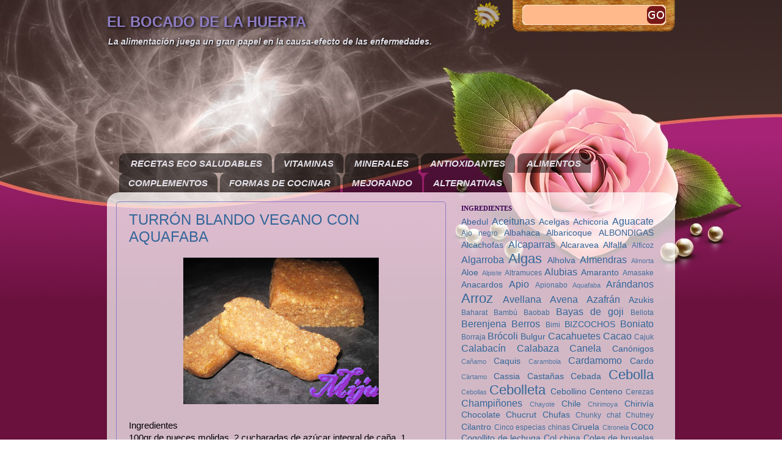

--- FILE ---
content_type: text/html; charset=UTF-8
request_url: http://elbocadodelahuerta.blogspot.com/2020/12/turron-blando-vegano-con-aquafaba.html
body_size: 14959
content:
<!DOCTYPE html>
<html class='v2' dir='ltr' xmlns='http://www.w3.org/1999/xhtml' xmlns:b='http://www.google.com/2005/gml/b' xmlns:data='http://www.google.com/2005/gml/data' xmlns:expr='http://www.google.com/2005/gml/expr'>
<head>
<link href='https://www.blogger.com/static/v1/widgets/335934321-css_bundle_v2.css' rel='stylesheet' type='text/css'/>
<meta content='IE=EmulateIE7' http-equiv='X-UA-Compatible'/>
<meta content='text/html; charset=UTF-8' http-equiv='Content-Type'/>
<meta content='blogger' name='generator'/>
<link href='http://elbocadodelahuerta.blogspot.com/favicon.ico' rel='icon' type='image/x-icon'/>
<link href='http://elbocadodelahuerta.blogspot.com/2020/12/turron-blando-vegano-con-aquafaba.html' rel='canonical'/>
<link rel="alternate" type="application/atom+xml" title="EL BOCADO DE LA HUERTA - Atom" href="http://elbocadodelahuerta.blogspot.com/feeds/posts/default" />
<link rel="alternate" type="application/rss+xml" title="EL BOCADO DE LA HUERTA - RSS" href="http://elbocadodelahuerta.blogspot.com/feeds/posts/default?alt=rss" />
<link rel="service.post" type="application/atom+xml" title="EL BOCADO DE LA HUERTA - Atom" href="https://www.blogger.com/feeds/7023642719932021169/posts/default" />

<link rel="alternate" type="application/atom+xml" title="EL BOCADO DE LA HUERTA - Atom" href="http://elbocadodelahuerta.blogspot.com/feeds/2906834276552480653/comments/default" />
<!--Can't find substitution for tag [blog.ieCssRetrofitLinks]-->
<link href='https://blogger.googleusercontent.com/img/b/R29vZ2xl/AVvXsEgtHNjiAVPCSqrqgg7AC0KzvxeXOkTEZLw_CPGCc1Sn-fDaxsNn-dfGvYPUa04xh09nI8nlf-zMR2C7QnFwFSFHAJR_Y6Ma7lXOIzRRBMs_Q_yklEyt0L6XmK3MUE1fQYIULAGT34lhf8c/s320/turronblando.jpg' rel='image_src'/>
<meta content='http://elbocadodelahuerta.blogspot.com/2020/12/turron-blando-vegano-con-aquafaba.html' property='og:url'/>
<meta content='TURRÓN BLANDO VEGANO CON AQUAFABA ' property='og:title'/>
<meta content='Ingredientes 100gr de nueces molidas, 2 cucharadas de azúcar integral de caña, 1 cucharada de miel de caña, canela molida, 100ml de aquafaba...' property='og:description'/>
<meta content='https://blogger.googleusercontent.com/img/b/R29vZ2xl/AVvXsEgtHNjiAVPCSqrqgg7AC0KzvxeXOkTEZLw_CPGCc1Sn-fDaxsNn-dfGvYPUa04xh09nI8nlf-zMR2C7QnFwFSFHAJR_Y6Ma7lXOIzRRBMs_Q_yklEyt0L6XmK3MUE1fQYIULAGT34lhf8c/w1200-h630-p-k-no-nu/turronblando.jpg' property='og:image'/>
<title>EL BOCADO DE LA HUERTA: TURRÓN BLANDO VEGANO CON AQUAFABA </title>
<style id='page-skin-1' type='text/css'><!--
/*-----------------------------------------------
Blogger Template Style
Name:     Simple Rose Designer Edition
URI:      http://www.noyod.com
Designer: Noyod.Com
URL:      www.noyod.com
Base Blogger Template Style
Name:     Picture Window
Designer: Josh Peterson
URL:      www.noaesthetic.com
Simple Rose blogger template comes under a Creative Commons license.
They are free of charge to use for your blog and you can make changes
to the templates to suit your needs. But you must keep the footer
credit links intact which provides credit to its authors.
Please respect the work of the author(s)!
----------------------------------------------- */
/* Variable definitions
====================
<Variable name="keycolor" description="Main Color" type="color" default="#1a222a"/>
<Variable name="body.background" description="Body Background" type="background"
color="#660000" default="#6a113d url(https://blogger.googleusercontent.com/img/b/R29vZ2xl/AVvXsEhjZtYsN8OdTGFyG8kEnU_JbpwfLlh27hyneamgK3QY6dEshDDr-0aPDpXzsd6ggAabQbXdgjHWWu4vW36TGtE1e6x6JoI22NygcpLQ4pgknsH4kGMpK3Db-Bsj_Lj7xDe5PCN0tnlPLmxp/s1600/pinkrose3.jpg) no-repeat scroll top center"/>
<Group description="Page Text" selector=".content-inner">
<Variable name="body.font" description="Font" type="font"
default="normal normal 15px Arial, Tahoma, Helvetica, FreeSans, sans-serif"/>
<Variable name="body.text.color" description="Text Color" type="color" default="#333333"/>
</Group>
<Group description="Backgrounds" selector=".body-fauxcolumns-outer">
<Variable name="body.background.color" description="Outer Background" type="color" default="#296695"/>
<Variable name="header.background.color" description="Header Background" type="color" default="transparent"/>
<Variable name="post.background.color" description="Post Background" type="color" default="#ffffff"/>
</Group>
<Group description="Links" selector=".main-outer">
<Variable name="link.color" description="Link Color" type="color" default="#336699"/>
<Variable name="link.visited.color" description="Visited Color" type="color" default="#6699cc"/>
<Variable name="link.hover.color" description="Hover Color" type="color" default="#33aaff"/>
</Group>
<Group description="Blog Title" selector=".header">
<Variable name="header.font" description="Title Font" type="font"
default="normal bold 40px Georgia, Times, serif"/>
<Variable name="header.text.color" description="Text Color" type="color" default="#FFE699" />
<Variable name="header.desc.font" description="Description Font" type="font"
default="italic normal 14px Georgia, Times, serif"/>
<Variable name="header.desc.color" description="Description Color" type="color" default="#FFFFFF" />
</Group>
<Group description="Tabs Text" selector=".tabs-outer .PageList">
<Variable name="tabs.font" description="Font" type="font"
default="normal normal 15px Arial, Tahoma, Helvetica, FreeSans, sans-serif"/>
<Variable name="tabs.text.color" description="Text Color" type="color" default="#ffffff"/>
<Variable name="tabs.selected.text.color" description="Selected Color" type="color" default="#336699"/>
</Group>
<Group description="Tabs Background" selector=".tabs-outer .PageList">
<Variable name="tabs.background.color" description="Background Color" type="color" default="transparent"/>
<Variable name="tabs.selected.background.color" description="Selected Color" type="color" default="transparent"/>
<Variable name="tabs.separator.color" description="Separator Color" type="color" default="transparent"/>
</Group>
<Group description="Post" selector=".post">
<Variable name="post.title.font" description="Title Font" type="font"
default="normal normal 18px Arial, Tahoma, Helvetica, FreeSans, sans-serif"/>
<Variable name="post.footer.text.color" description="Footer Text Color" type="color" default="#999999"/>
<Variable name="post.border.color" description="Border Color" type="color" default="#dddddd"/>
</Group>
<Group description="Gadgets" selector=".sidebar .widget">
<Variable name="widget.title.font" description="Title Font" type="font"
default="bold normal 13px Arial, Tahoma, Helvetica, FreeSans, sans-serif"/>
<Variable name="widget.title.text.color" description="Title Color" type="color" default="#888888"/>
</Group>
<Group description="Footer" selector=".footer-outer">
<Variable name="footer.text.color" description="Text Color" type="color" default="#cccccc"/>
<Variable name="footer.widget.title.text.color" description="Gadget Title Color" type="color" default="#aaaaaa"/>
</Group>
<Group description="Footer Links" selector=".footer-outer">
<Variable name="footer.link.color" description="Link Color" type="color" default="#99ccee"/>
<Variable name="footer.link.visited.color" description="Visited Color" type="color" default="#77aaee"/>
<Variable name="footer.link.hover.color" description="Hover Color" type="color" default="#33aaff"/>
</Group>
<Variable name="content.margin" description="Content Margin Top" type="length" default="20px"/>
<Variable name="content.padding" description="Content Padding" type="length" default="0"/>
<Variable name="content.background" description="Content Background" type="background"
default="transparent none repeat scroll top left"/>
<Variable name="content.border.radius" description="Content Border Radius" type="length" default="0"/>
<Variable name="content.shadow.spread" description="Content Shadow Spread" type="length" default="0"/>
<Variable name="header.padding" description="Header Padding" type="length" default="0"/>
<Variable name="header.background.gradient" description="Header Gradient" type="url"
default="none"/>
<Variable name="header.border.radius" description="Header Border Radius" type="length" default="0"/>
<Variable name="main.border.radius.top" description="Main Border Radius" type="length" default="20px"/>
<Variable name="footer.border.radius.top" description="Footer Border Radius Top" type="length" default="0"/>
<Variable name="footer.border.radius.bottom" description="Footer Border Radius Bottom" type="length" default="20px"/>
<Variable name="region.shadow.spread" description="Main and Footer Shadow Spread" type="length" default="3px"/>
<Variable name="region.shadow.offset" description="Main and Footer Shadow Offset" type="length" default="1px"/>
<Variable name="tabs.background.gradient" description="Tab Background Gradient" type="url" default="none"/>
<Variable name="tab.selected.background.gradient" description="Selected Tab Background" type="url"
default="url(http://www.blogblog.com/1kt/transparent/white80.png)"/>
<Variable name="tab.background" description="Tab Background" type="background"
default="transparent url(http://www.blogblog.com/1kt/transparent/black50.png) repeat scroll top left"/>
<Variable name="tab.border.radius" description="Tab Border Radius" type="length" default="10px" />
<Variable name="tab.first.border.radius" description="First Tab Border Radius" type="length" default="10px" />
<Variable name="tabs.border.radius" description="Tabs Border Radius" type="length" default="0" />
<Variable name="tabs.spacing" description="Tab Spacing" type="length" default=".25em"/>
<Variable name="tabs.margin.bottom" description="Tab Margin Bottom" type="length" default="0"/>
<Variable name="tabs.margin.sides" description="Tab Margin Sides" type="length" default="20px"/>
<Variable name="main.background" description="Main Background" type="background"
default="transparent url(http://www.blogblog.com/1kt/transparent/white80.png) repeat scroll top left"/>
<Variable name="main.padding.sides" description="Main Padding Sides" type="length" default="20px"/>
<Variable name="footer.background" description="Footer Background" type="background"
default="transparent url(http://www.blogblog.com/1kt/transparent/black50.png) repeat scroll top left"/>
<Variable name="post.margin.sides" description="Post Margin Sides" type="length" default="-20px"/>
<Variable name="post.border.radius" description="Post Border Radius" type="length" default="5px"/>
<Variable name="widget.title.text.transform" description="Widget Title Text Transform" type="string" default="uppercase"/>
<Variable name="startSide" description="Side where text starts in blog language" type="automatic" default="left"/>
<Variable name="endSide" description="Side where text ends in blog language" type="automatic" default="right"/>
*/
/* Content
----------------------------------------------- */
#navbar, #navbar-iframe {
display: none;
height: 0;
}
body {
font: normal normal 15px Verdana, Geneva, sans-serif;;
color: #000000;
margin-top: -20px;
}
body .region-inner {
width: auto;
}
.content-outer {
font-size: 90%;
}
a:link {
text-decoration:none;
color: #336699;
}
a:visited {
text-decoration:none;
color: #6699cc;
}
a:hover {
text-decoration:underline;
color: #33aaff;
}
.body-fauxcolumn-outer {
background: #6a113d url(http://3.bp.blogspot.com/_cYD017IBPbo/S6WkN7lugsI/AAAAAAAAANM/SrGax6pDHLQ/s1600/pinkrose3.jpg) no-repeat scroll top center;
}
.content-outer {
background: transparent none repeat scroll top left;
-moz-border-radius: 0;
-webkit-border-radius: 0;
-goog-ms-border-radius: 0;
border-radius: 0;
-moz-box-shadow: 0 0 0 rgba(0, 0, 0, .15);
-webkit-box-shadow: 0 0 0 rgba(0, 0, 0, .15);
-goog-ms-box-shadow: 0 0 0 rgba(0, 0, 0, .15);
box-shadow: 0 0 0 rgba(0, 0, 0, .15);
margin: 20px auto;
}
.content-inner {
padding: 0;
}
/* Header
----------------------------------------------- */
.header-outer {
background: transparent none repeat-x scroll top left;
_background-image: none;
color: #8e7cc3;
-moz-border-radius: 0;
-webkit-border-radius: 0;
-goog-ms-border-radius: 0;
border-radius: 0;
margin-bottom:150px;
}
.Header img, .Header #header-inner {
-moz-border-radius: 0;
-webkit-border-radius: 0;
-goog-ms-border-radius: 0;
border-radius: 0;
}
.header-inner .Header .titlewrapper,
.header-inner .Header .descriptionwrapper {
padding-left: 0;
padding-right: 0;
}
.Header h1 {
font: normal bold 24px Verdana, Geneva, sans-serif;;
text-shadow: 0.1em 0.1em 0.2em black;
}
.Header h1 a {
color: #8e7cc3;
}
.Header .description {
font: italic bold 14px Verdana, Geneva, sans-serif;;
color: #e3e1e9;
text-shadow: 0.1em 0.1em 0.2em black;
}
/* Tabs
----------------------------------------------- */
.tabs-inner {
margin: .5em 20px 0;
padding: 0;
}
.tabs-inner .section {
margin: 0;
}
.tabs-inner .widget ul {
padding: 0;
background: transparent none repeat scroll bottom;
-moz-border-radius: 0;
-webkit-border-radius: 0;
-goog-ms-border-radius: 0;
border-radius: 0;
}
.tabs-inner .widget li {
border: none;
}
.tabs-inner .widget li a {
display: block;
padding: .5em 1em;
margin-right: .25em;
color: #e3e1e9;
font: italic bold 15px Verdana, Geneva, sans-serif;;
-moz-border-radius: 10px 10px 0 0;
-webkit-border-top-left-radius: 10px;
-webkit-border-top-right-radius: 10px;
-goog-ms-border-radius: 10px 10px 0 0;
border-radius: 10px 10px 0 0;
background: transparent url(http://www.blogblog.com/1kt/transparent/black50.png) repeat scroll top left;
border-right: 1px solid transparent;
}
.tabs-inner .widget li:first-child a {
padding-left: 1.25em;
-moz-border-radius-topleft: 10px;
-moz-border-radius-bottomleft: 0;
-webkit-border-top-left-radius: 10px;
-webkit-border-bottom-left-radius: 0;
-goog-ms-border-top-left-radius: 10px;
-goog-ms-border-bottom-left-radius: 0;
border-top-left-radius: 10px;
border-bottom-left-radius: 0;
}
.tabs-inner .widget li.selected a,
.tabs-inner .widget li a:hover {
position: relative;
z-index: 1;
background: transparent url(http://www.blogblog.com/1kt/transparent/white80.png) repeat scroll bottom;
color: #6131BD;
-moz-box-shadow: 0 0 3px rgba(0, 0, 0, .15);
-webkit-box-shadow: 0 0 3px rgba(0, 0, 0, .15);
-goog-ms-box-shadow: 0 0 3px rgba(0, 0, 0, .15);
box-shadow: 0 0 3px rgba(0, 0, 0, .15);
}
/* Headings
----------------------------------------------- */
h2 {
font: normal bold 80% Georgia, Utopia, 'Palatino Linotype', Palatino, serif;;
text-transform: uppercase;
color: #400058;
margin: .5em 0;
}
/* Main
----------------------------------------------- */
.main-outer {
background: transparent url(http://www.blogblog.com/1kt/transparent/white80.png) repeat scroll top left;
-moz-border-radius: 20px 20px 0 0;
-webkit-border-top-left-radius: 20px;
-webkit-border-top-right-radius: 20px;
-webkit-border-bottom-left-radius: 0;
-webkit-border-bottom-right-radius: 0;
-goog-ms-border-radius: 20px 20px 0 0;
border-radius: 20px 20px 0 0;
-moz-box-shadow: 0 1px 3px rgba(0, 0, 0, .15);
-webkit-box-shadow: 0 1px 3px rgba(0, 0, 0, .15);
-goog-ms-box-shadow: 0 1px 3px rgba(0, 0, 0, .15);
box-shadow: 0 1px 3px rgba(0, 0, 0, .15);
}
.main-inner {
padding: 15px 20px 20px;
}
.main-inner .column-center-inner {
padding: 0 0;
}
.main-inner .column-left-inner {
padding-left: 0;
}
.main-inner .column-right-inner {
padding-right: 0;
}
/* Posts
----------------------------------------------- */
h3.post-title {
margin: 0;
font: normal normal 24px Arial, Tahoma, Helvetica, FreeSans, sans-serif;;
}
.comments h4 {
margin: 1em 0 0;
font: normal normal 24px Arial, Tahoma, Helvetica, FreeSans, sans-serif;;
}
.post-outer {
background-color: transparent;
border: solid 1px #8e7cc3;
-moz-border-radius: 5px;
-webkit-border-radius: 5px;
border-radius: 5px;
-goog-ms-border-radius: 5px;
padding: 15px 20px;
margin: 0 -20px 20px;
}
.post-body {
line-height: 1.4;
font-size: 110%;
}
.post-header {
margin: 0 0 1.5em;
color: #9D1961;
line-height: 1.6;
}
.post-footer {
margin: .5em 0 0;
color: #9D1961;
line-height: 1.6;
}
#blog-pager {
font-size: 140%
}
#comments .comment-author {
padding-top: 1.5em;
border-top: dashed 1px #ccc;
border-top: dashed 1px rgba(128, 128, 128, .5);
background-position: 0 1.5em;
}
#comments .comment-author:first-child {
padding-top: 0;
border-top: none;
}
.avatar-image-container {
margin: .2em 0 0;
}
/* Widgets
----------------------------------------------- */
.widget ul, .widget #ArchiveList ul.flat {
padding: 0;
list-style: none;
}
.widget ul li, .widget #ArchiveList ul.flat li {
border-top: dashed 1px #ccc;
border-top: dashed 1px rgba(128, 128, 128, .5);
}
.widget ul li:first-child, .widget #ArchiveList ul.flat li:first-child {
border-top: none;
}
.widget .post-body ul {
list-style: disc;
}
.widget .post-body ul li {
border: none;
}
/* Footer
----------------------------------------------- */
.footer-outer {
color:#cccccc;
background: transparent url(http://www.blogblog.com/1kt/transparent/black50.png) repeat scroll top left;
-moz-border-radius: 0 0 20px 20px;
-webkit-border-top-left-radius: 0;
-webkit-border-top-right-radius: 0;
-webkit-border-bottom-left-radius: 20px;
-webkit-border-bottom-right-radius: 20px;
-goog-ms-border-radius: 0 0 20px 20px;
border-radius: 0 0 20px 20px;
-moz-box-shadow: 0 1px 3px rgba(0, 0, 0, .15);
-webkit-box-shadow: 0 1px 3px rgba(0, 0, 0, .15);
-goog-ms-box-shadow: 0 1px 3px rgba(0, 0, 0, .15);
box-shadow: 0 1px 3px rgba(0, 0, 0, .15);
}
.footer-inner {
padding: 10px 20px 20px;
}
.footer-outer a {
color: #6699cc;
}
.footer-outer a:visited {
color: #77aaee;
}
.footer-outer a:hover {
color: #33aaff;
}
.footer-outer .widget h2 {
color: #aaaaaa;
}
.header-outer {	position: relative;}
#layout #btngroup {display:none;}
#layout #header_search {display:none;}
#btngroup {
position: absolute;
top: 0px; right: 280px;
padding: 0; margin: 0;
border: none;
}
#btngroup img{
float: right; background: transparent;
margin: 0px; padding: 2px 0px 2px 2px;
border: 0 none; opacity:0.6;
}
#btngroup img:hover{ opacity:1; }
#header_search {position: absolute; top:0px; right:-2px;
background:transparent url(https://blogger.googleusercontent.com/img/b/R29vZ2xl/AVvXsEiNx5sTgfo1cW8SsPtEmk6tOUiRoewhTuDZf2G-FdfIlBPpPrXKM5GnMfbh1ljDryMpknPQ_Ynfy8wmo5pqY7N-clzKhu5Pp3PSEG3bp-3kPdZ6ysxOcJsHhepepqujMhpCzHVRgwFFq-JF/s1600/bmenu270.png) no-repeat scroll left bottom;
width: 270px;
height: 55px;
border-right: 0px solid #FFFFFF;
}
#search { width:240px; height:33px; margin:8px 23px 8px 18px; padding: 0 0px;
background:url(https://blogger.googleusercontent.com/img/b/R29vZ2xl/AVvXsEiBjuvPGLQjzYUSHUHQeiM1nDPTqL2h0ogzmuQXDqdzgAzzzvq7OCnS4e1SX-Pg-CoOS5iI2UQofFWMpKVUXavS6qU4nDq_wn99yGNmbX4EPRml1NQNyaA4UW9323xZ_fQOCM7B60k0zV4/s1600/searchbg2.png) no-repeat 0px 0;
}
#searchform-toptext { width:189px; padding:10px 5px 5px 10px; border:0; background:none; color:#6f6f6f;
font-size:11px; font-family:Verdana, Arial, Helvetica, sans-serif;
float:left;
}
#gosearch { float:left; position:relative; top:2px; }

--></style>
<style id='template-skin-1' type='text/css'><!--
body {
min-width: 930px;
}
.content-outer, .region-inner {
width: 930px;
}
.main-inner .columns {
padding-left: 0px;
padding-right: 360px;
}
.main-inner .fauxcolumn-center-outer {
left: 0px;
right: 360px;
/* IE6 does not respect left and right together */
_width: expression(this.parentNode.offsetWidth -
parseInt("0px") -
parseInt("360px") + 'px');
}
.main-inner .fauxcolumn-left-outer {
width: 0px;
}
.main-inner .fauxcolumn-right-outer {
width: 360px;
}
.main-inner .column-left-outer {
width: 0px;
right: 0px;
margin-right: -0px;
}
.main-inner .column-right-outer {
width: 360px;
margin-right: -360px;
}
#layout {
min-width: 0;
}
#layout .content-outer {
width: 800px;
}
#layout .region-inner {
width: auto;
}
--></style>
<link href='https://www.blogger.com/dyn-css/authorization.css?targetBlogID=7023642719932021169&amp;zx=dfa9f1da-e370-46f8-a8eb-555a7d545ffe' media='none' onload='if(media!=&#39;all&#39;)media=&#39;all&#39;' rel='stylesheet'/><noscript><link href='https://www.blogger.com/dyn-css/authorization.css?targetBlogID=7023642719932021169&amp;zx=dfa9f1da-e370-46f8-a8eb-555a7d545ffe' rel='stylesheet'/></noscript>
<meta name='google-adsense-platform-account' content='ca-host-pub-1556223355139109'/>
<meta name='google-adsense-platform-domain' content='blogspot.com'/>

</head>
<body class='loading'>
<div class='navbar section' id='navbar'><div class='widget Navbar' data-version='1' id='Navbar1'><script type="text/javascript">
    function setAttributeOnload(object, attribute, val) {
      if(window.addEventListener) {
        window.addEventListener('load',
          function(){ object[attribute] = val; }, false);
      } else {
        window.attachEvent('onload', function(){ object[attribute] = val; });
      }
    }
  </script>
<div id="navbar-iframe-container"></div>
<script type="text/javascript" src="https://apis.google.com/js/platform.js"></script>
<script type="text/javascript">
      gapi.load("gapi.iframes:gapi.iframes.style.bubble", function() {
        if (gapi.iframes && gapi.iframes.getContext) {
          gapi.iframes.getContext().openChild({
              url: 'https://www.blogger.com/navbar/7023642719932021169?po\x3d2906834276552480653\x26origin\x3dhttp://elbocadodelahuerta.blogspot.com',
              where: document.getElementById("navbar-iframe-container"),
              id: "navbar-iframe"
          });
        }
      });
    </script><script type="text/javascript">
(function() {
var script = document.createElement('script');
script.type = 'text/javascript';
script.src = '//pagead2.googlesyndication.com/pagead/js/google_top_exp.js';
var head = document.getElementsByTagName('head')[0];
if (head) {
head.appendChild(script);
}})();
</script>
</div></div>
<div class='body-fauxcolumns'>
<div class='fauxcolumn-outer body-fauxcolumn-outer'>
<div class='cap-top'>
<div class='cap-left'></div>
<div class='cap-right'></div>
</div>
<div class='fauxborder-left'>
<div class='fauxborder-right'></div>
<div class='fauxcolumn-inner'>
</div>
</div>
<div class='cap-bottom'>
<div class='cap-left'></div>
<div class='cap-right'></div>
</div>
</div>
</div>
<div class='content-outer'>
<div class='content-cap-top cap-top'>
<div class='cap-left'></div>
<div class='cap-right'></div>
</div>
<div class='fauxborder-left content-fauxborder-left'>
<div class='fauxborder-right content-fauxborder-right'></div>
<div class='content-inner'>
<header>
<div class='header-outer'>
<div class='header-cap-top cap-top'>
<div class='cap-left'></div>
<div class='cap-right'></div>
</div>
<div class='fauxborder-left header-fauxborder-left'>
<div class='fauxborder-right header-fauxborder-right'></div>
<div class='region-inner header-inner'>
<div class='header section' id='header'><div class='widget Header' data-version='1' id='Header1'>
<div id='header-inner'>
<div class='titlewrapper'>
<h1 class='title'>
<a href='http://elbocadodelahuerta.blogspot.com/'>
EL BOCADO DE LA HUERTA
</a>
</h1>
</div>
<div class='descriptionwrapper'>
<p class='description'><span>La alimentación juega un gran papel en la causa-efecto de las enfermedades.
</span></p>
</div>
</div>
</div></div>
</div>
</div>
<div class='header-cap-bottom cap-bottom'>
<div class='cap-left'></div>
<div class='cap-right'></div>
</div>
<div id='header_search'>
<div id='search'>
<form action='/search' id='top' method='get'>
<div>
<input id='searchform-toptext' name='q' onclick='this.value=&#39;&#39;;' type='text' value=''/>
<input id='gosearch' src='https://blogger.googleusercontent.com/img/b/R29vZ2xl/AVvXsEjvw1oVhoo8yeXVMWKebzflzIOSVdNWyjipUvTU5xyAW-D66XhIn-Smc3QbLb285q61yIiL-lLh_lcdxn3SpKglt5f19EZFRgpUPJxgkCSjJ9tHUw4WvrV5lLQm1qq6DGiE5UySOVR1AsY/s1600/tombol.png' type='image'/>
</div>
<div class='clear'></div>
</form>
</div>
</div>
<div id='btngroup'>
<a href='http://elbocadodelahuerta.blogspot.com/feeds/posts/default' title='Post Feed'><img alt='' class='imgicon' src='https://blogger.googleusercontent.com/img/b/R29vZ2xl/AVvXsEi8pG7nzk9CLWeB3GmycbY19KSGYIewSPpjAUVJWwvht3DIfEm0Nxl-XZFwZeCCp-am6dXULKH6Bb-dOmTS8Y0z7btO9VhisUEnqEl1seyJUsHhEBROkRcp86ekopam4d7bGUgEXx2wUkE/s1600/sunflower_rss.png'/></a>
</div>
</div>
</header>
<div class='tabs-outer'>
<div class='tabs-cap-top cap-top'>
<div class='cap-left'></div>
<div class='cap-right'></div>
</div>
<div class='fauxborder-left tabs-fauxborder-left'>
<div class='fauxborder-right tabs-fauxborder-right'></div>
<div class='region-inner tabs-inner'>
<div class='tabs section' id='crosscol'><div class='widget PageList' data-version='1' id='PageList1'>
<h2>Pages</h2>
<div class='widget-content'>
<ul>
<li>
<a href='https://elbocadodelahuerta.blogspot.com/'>RECETAS ECO SALUDABLES</a>
</li>
<li>
<a href='http://elbocadodelahuerta.blogspot.com/p/vitaminas.html'>VITAMINAS</a>
</li>
<li>
<a href='http://elbocadodelahuerta.blogspot.com/p/antioxidantes.html'>MINERALES</a>
</li>
<li>
<a href='http://elbocadodelahuerta.blogspot.com/p/antioxidantes_17.html'>ANTIOXIDANTES</a>
</li>
<li>
<a href='http://elbocadodelahuerta.blogspot.com/p/grupos-de-alimentos.html'>ALIMENTOS</a>
</li>
<li>
<a href='http://elbocadodelahuerta.blogspot.com/p/complementos.html'>COMPLEMENTOS</a>
</li>
<li>
<a href='http://elbocadodelahuerta.blogspot.com/p/formas-de-cocinar.html'>FORMAS DE COCINAR</a>
</li>
<li>
<a href='http://elbocadodelahuerta.blogspot.com/p/fibra-vegetal.html'>MEJORANDO</a>
</li>
<li>
<a href='http://elbocadodelahuerta.blogspot.com/p/alternativas.html'>ALTERNATIVAS</a>
</li>
</ul>
<div class='clear'></div>
</div>
</div></div>
<div class='tabs no-items section' id='crosscol-overflow'></div>
</div>
</div>
<div class='tabs-cap-bottom cap-bottom'>
<div class='cap-left'></div>
<div class='cap-right'></div>
</div>
</div>
<div class='main-outer'>
<div class='main-cap-top cap-top'>
<div class='cap-left'></div>
<div class='cap-right'></div>
</div>
<div class='fauxborder-left main-fauxborder-left'>
<div class='fauxborder-right main-fauxborder-right'></div>
<div class='region-inner main-inner'>
<div class='columns fauxcolumns'>
<div class='fauxcolumn-outer fauxcolumn-center-outer'>
<div class='cap-top'>
<div class='cap-left'></div>
<div class='cap-right'></div>
</div>
<div class='fauxborder-left'>
<div class='fauxborder-right'></div>
<div class='fauxcolumn-inner'>
</div>
</div>
<div class='cap-bottom'>
<div class='cap-left'></div>
<div class='cap-right'></div>
</div>
</div>
<div class='fauxcolumn-outer fauxcolumn-left-outer'>
<div class='cap-top'>
<div class='cap-left'></div>
<div class='cap-right'></div>
</div>
<div class='fauxborder-left'>
<div class='fauxborder-right'></div>
<div class='fauxcolumn-inner'>
</div>
</div>
<div class='cap-bottom'>
<div class='cap-left'></div>
<div class='cap-right'></div>
</div>
</div>
<div class='fauxcolumn-outer fauxcolumn-right-outer'>
<div class='cap-top'>
<div class='cap-left'></div>
<div class='cap-right'></div>
</div>
<div class='fauxborder-left'>
<div class='fauxborder-right'></div>
<div class='fauxcolumn-inner'>
</div>
</div>
<div class='cap-bottom'>
<div class='cap-left'></div>
<div class='cap-right'></div>
</div>
</div>
<!-- corrects IE6 width calculation -->
<div class='columns-inner'>
<div class='column-center-outer'>
<div class='column-center-inner'>
<div class='main section' id='main'><div class='widget Blog' data-version='1' id='Blog1'>
<div class='blog-posts hfeed'>
<!--Can't find substitution for tag [defaultAdStart]-->

        <div class="date-outer">
      

        <div class="date-posts">
      
<div class='post-outer'>
<div class='post hentry uncustomized-post-template'>
<a name='2906834276552480653'></a>
<h3 class='post-title entry-title'>
<a href='http://elbocadodelahuerta.blogspot.com/2020/12/turron-blando-vegano-con-aquafaba.html'>TURRÓN BLANDO VEGANO CON AQUAFABA </a>
</h3>
<div class='post-header'>
<div class='post-header-line-1'></div>
</div>
<div class='post-body entry-content'>
<p></p><div class="separator" style="clear: both; text-align: center;"><a href="https://blogger.googleusercontent.com/img/b/R29vZ2xl/AVvXsEgtHNjiAVPCSqrqgg7AC0KzvxeXOkTEZLw_CPGCc1Sn-fDaxsNn-dfGvYPUa04xh09nI8nlf-zMR2C7QnFwFSFHAJR_Y6Ma7lXOIzRRBMs_Q_yklEyt0L6XmK3MUE1fQYIULAGT34lhf8c/s1600/turronblando.jpg" style="margin-left: 1em; margin-right: 1em;"><img border="0" data-original-height="1200" data-original-width="1600" src="https://blogger.googleusercontent.com/img/b/R29vZ2xl/AVvXsEgtHNjiAVPCSqrqgg7AC0KzvxeXOkTEZLw_CPGCc1Sn-fDaxsNn-dfGvYPUa04xh09nI8nlf-zMR2C7QnFwFSFHAJR_Y6Ma7lXOIzRRBMs_Q_yklEyt0L6XmK3MUE1fQYIULAGT34lhf8c/s320/turronblando.jpg" width="320" /></a></div><br />Ingredientes <br />100gr de nueces molidas, 2 cucharadas de azúcar integral de caña, 1 cucharada de miel de caña, canela molida, 100ml de aquafaba, montada como merengue.<br /><br />ELABORACION <br />1. En un cazo poner el azúcar y la miel. <br />2. Ir dando vueltas para que se integre bien. <br />3. Añadir fuera del fuego el aquafaba y la canela. <br />4. Integrar bien. <br />5. Incorporar mezclando las nueces molidas. <br />6. Pasar a un molde rectangular para formar la tableta de turrón. <br />7. Dejar enfriar completamente. <br />8. Desmoldar cortar y listo!!!&nbsp;<p></p><p># Que delicioso.</p>
<div style='clear: both;'></div>
</div>
<div class='post-footer'>
<div class='post-footer-line post-footer-line-1'>
<span class='post-author vcard'>
Publicado por
<span class='fn'>Mijú</span>
</span>
<span class='post-timestamp'>
</span>
<span class='reaction-buttons'>
</span>
<span class='star-ratings'>
</span>
<span class='post-comment-link'>
</span>
<span class='post-backlinks post-comment-link'>
</span>
<span class='post-icons'>
<span class='item-control blog-admin pid-1864670742'>
<a href='https://www.blogger.com/post-edit.g?blogID=7023642719932021169&postID=2906834276552480653&from=pencil' title='Editar entrada'>
<img alt='' class='icon-action' height='18' src='http://www.blogger.com/img/icon18_edit_allbkg.gif' width='18'/>
</a>
</span>
</span>
</div>
<div class='post-footer-line post-footer-line-2'>
<span class='post-labels'>
Etiquetas:
<a href='http://elbocadodelahuerta.blogspot.com/search/label/Aquafaba' rel='tag'>Aquafaba</a>,
<a href='http://elbocadodelahuerta.blogspot.com/search/label/Canela' rel='tag'>Canela</a>,
<a href='http://elbocadodelahuerta.blogspot.com/search/label/Mieles' rel='tag'>Mieles</a>,
<a href='http://elbocadodelahuerta.blogspot.com/search/label/Nueces' rel='tag'>Nueces</a>
</span>
</div>
<div class='post-footer-line post-footer-line-3'>
<span class='post-location'>
</span>
</div>
</div>
</div>
<div class='comments' id='comments'>
<a name='comments'></a>
</div>
</div>

      </div></div>
    
<!--Can't find substitution for tag [adEnd]-->
</div>
<div class='blog-pager' id='blog-pager'>
<span id='blog-pager-newer-link'>
<a class='blog-pager-newer-link' href='http://elbocadodelahuerta.blogspot.com/2021/05/berenjenas-con-copete-de-nueces.html' id='Blog1_blog-pager-newer-link' title='Entrada más reciente'>Entrada más reciente</a>
</span>
<span id='blog-pager-older-link'>
<a class='blog-pager-older-link' href='http://elbocadodelahuerta.blogspot.com/2020/08/tortilla-de-patata-con-harinas.html' id='Blog1_blog-pager-older-link' title='Entrada antigua'>Entrada antigua</a>
</span>
<a class='home-link' href='http://elbocadodelahuerta.blogspot.com/'>Inicio</a>
</div>
<div class='clear'></div>
<div class='post-feeds'>
</div>
</div></div>
</div>
</div>
<div class='column-left-outer'>
<div class='column-left-inner'>
<aside>
</aside>
</div>
</div>
<div class='column-right-outer'>
<div class='column-right-inner'>
<aside>
<div class='sidebar section' id='sidebar-right-1'><div class='widget Label' data-version='1' id='Label1'>
<h2>INGREDIENTES</h2>
<div class='widget-content cloud-label-widget-content'>
<span class='label-size label-size-3'>
<a dir='ltr' href='http://elbocadodelahuerta.blogspot.com/search/label/Abedul'>Abedul</a>
</span>
<span class='label-size label-size-4'>
<a dir='ltr' href='http://elbocadodelahuerta.blogspot.com/search/label/Aceitunas'>Aceitunas</a>
</span>
<span class='label-size label-size-3'>
<a dir='ltr' href='http://elbocadodelahuerta.blogspot.com/search/label/Acelgas'>Acelgas</a>
</span>
<span class='label-size label-size-3'>
<a dir='ltr' href='http://elbocadodelahuerta.blogspot.com/search/label/Achicoria'>Achicoria</a>
</span>
<span class='label-size label-size-4'>
<a dir='ltr' href='http://elbocadodelahuerta.blogspot.com/search/label/Aguacate'>Aguacate</a>
</span>
<span class='label-size label-size-2'>
<a dir='ltr' href='http://elbocadodelahuerta.blogspot.com/search/label/Ajo%20negro'>Ajo negro</a>
</span>
<span class='label-size label-size-3'>
<a dir='ltr' href='http://elbocadodelahuerta.blogspot.com/search/label/Albahaca'>Albahaca</a>
</span>
<span class='label-size label-size-3'>
<a dir='ltr' href='http://elbocadodelahuerta.blogspot.com/search/label/Albaricoque'>Albaricoque</a>
</span>
<span class='label-size label-size-3'>
<a dir='ltr' href='http://elbocadodelahuerta.blogspot.com/search/label/ALBONDIGAS'>ALBONDIGAS</a>
</span>
<span class='label-size label-size-3'>
<a dir='ltr' href='http://elbocadodelahuerta.blogspot.com/search/label/Alcachofas'>Alcachofas</a>
</span>
<span class='label-size label-size-4'>
<a dir='ltr' href='http://elbocadodelahuerta.blogspot.com/search/label/Alcaparras'>Alcaparras</a>
</span>
<span class='label-size label-size-3'>
<a dir='ltr' href='http://elbocadodelahuerta.blogspot.com/search/label/Alcaravea'>Alcaravea</a>
</span>
<span class='label-size label-size-3'>
<a dir='ltr' href='http://elbocadodelahuerta.blogspot.com/search/label/Alfalfa'>Alfalfa</a>
</span>
<span class='label-size label-size-2'>
<a dir='ltr' href='http://elbocadodelahuerta.blogspot.com/search/label/Alficoz'>Alficoz</a>
</span>
<span class='label-size label-size-4'>
<a dir='ltr' href='http://elbocadodelahuerta.blogspot.com/search/label/Algarroba'>Algarroba</a>
</span>
<span class='label-size label-size-5'>
<a dir='ltr' href='http://elbocadodelahuerta.blogspot.com/search/label/Algas'>Algas</a>
</span>
<span class='label-size label-size-3'>
<a dir='ltr' href='http://elbocadodelahuerta.blogspot.com/search/label/Alholva'>Alholva</a>
</span>
<span class='label-size label-size-4'>
<a dir='ltr' href='http://elbocadodelahuerta.blogspot.com/search/label/Almendras'>Almendras</a>
</span>
<span class='label-size label-size-1'>
<a dir='ltr' href='http://elbocadodelahuerta.blogspot.com/search/label/Almorta'>Almorta</a>
</span>
<span class='label-size label-size-3'>
<a dir='ltr' href='http://elbocadodelahuerta.blogspot.com/search/label/Aloe'>Aloe</a>
</span>
<span class='label-size label-size-1'>
<a dir='ltr' href='http://elbocadodelahuerta.blogspot.com/search/label/Alpiste'>Alpiste</a>
</span>
<span class='label-size label-size-2'>
<a dir='ltr' href='http://elbocadodelahuerta.blogspot.com/search/label/Altramuces'>Altramuces</a>
</span>
<span class='label-size label-size-4'>
<a dir='ltr' href='http://elbocadodelahuerta.blogspot.com/search/label/Alubias'>Alubias</a>
</span>
<span class='label-size label-size-3'>
<a dir='ltr' href='http://elbocadodelahuerta.blogspot.com/search/label/Amaranto'>Amaranto</a>
</span>
<span class='label-size label-size-2'>
<a dir='ltr' href='http://elbocadodelahuerta.blogspot.com/search/label/Amasake'>Amasake</a>
</span>
<span class='label-size label-size-3'>
<a dir='ltr' href='http://elbocadodelahuerta.blogspot.com/search/label/Anacardos'>Anacardos</a>
</span>
<span class='label-size label-size-4'>
<a dir='ltr' href='http://elbocadodelahuerta.blogspot.com/search/label/Apio'>Apio</a>
</span>
<span class='label-size label-size-2'>
<a dir='ltr' href='http://elbocadodelahuerta.blogspot.com/search/label/Apionabo'>Apionabo</a>
</span>
<span class='label-size label-size-1'>
<a dir='ltr' href='http://elbocadodelahuerta.blogspot.com/search/label/Aquafaba'>Aquafaba</a>
</span>
<span class='label-size label-size-4'>
<a dir='ltr' href='http://elbocadodelahuerta.blogspot.com/search/label/Ar%C3%A1ndanos'>Arándanos</a>
</span>
<span class='label-size label-size-5'>
<a dir='ltr' href='http://elbocadodelahuerta.blogspot.com/search/label/Arroz'>Arroz</a>
</span>
<span class='label-size label-size-4'>
<a dir='ltr' href='http://elbocadodelahuerta.blogspot.com/search/label/Avellana'>Avellana</a>
</span>
<span class='label-size label-size-4'>
<a dir='ltr' href='http://elbocadodelahuerta.blogspot.com/search/label/Avena'>Avena</a>
</span>
<span class='label-size label-size-4'>
<a dir='ltr' href='http://elbocadodelahuerta.blogspot.com/search/label/Azafr%C3%A1n'>Azafrán</a>
</span>
<span class='label-size label-size-3'>
<a dir='ltr' href='http://elbocadodelahuerta.blogspot.com/search/label/Azukis'>Azukis</a>
</span>
<span class='label-size label-size-2'>
<a dir='ltr' href='http://elbocadodelahuerta.blogspot.com/search/label/Baharat'>Baharat</a>
</span>
<span class='label-size label-size-2'>
<a dir='ltr' href='http://elbocadodelahuerta.blogspot.com/search/label/Bamb%C3%BA'>Bambú</a>
</span>
<span class='label-size label-size-2'>
<a dir='ltr' href='http://elbocadodelahuerta.blogspot.com/search/label/Baobab'>Baobab</a>
</span>
<span class='label-size label-size-4'>
<a dir='ltr' href='http://elbocadodelahuerta.blogspot.com/search/label/Bayas%20de%20goji'>Bayas de goji</a>
</span>
<span class='label-size label-size-2'>
<a dir='ltr' href='http://elbocadodelahuerta.blogspot.com/search/label/Bellota'>Bellota</a>
</span>
<span class='label-size label-size-4'>
<a dir='ltr' href='http://elbocadodelahuerta.blogspot.com/search/label/Berenjena'>Berenjena</a>
</span>
<span class='label-size label-size-4'>
<a dir='ltr' href='http://elbocadodelahuerta.blogspot.com/search/label/Berros'>Berros</a>
</span>
<span class='label-size label-size-2'>
<a dir='ltr' href='http://elbocadodelahuerta.blogspot.com/search/label/Bimi'>Bimi</a>
</span>
<span class='label-size label-size-3'>
<a dir='ltr' href='http://elbocadodelahuerta.blogspot.com/search/label/BIZCOCHOS'>BIZCOCHOS</a>
</span>
<span class='label-size label-size-4'>
<a dir='ltr' href='http://elbocadodelahuerta.blogspot.com/search/label/Boniato'>Boniato</a>
</span>
<span class='label-size label-size-2'>
<a dir='ltr' href='http://elbocadodelahuerta.blogspot.com/search/label/Borraja'>Borraja</a>
</span>
<span class='label-size label-size-4'>
<a dir='ltr' href='http://elbocadodelahuerta.blogspot.com/search/label/Br%C3%B3coli'>Brócoli</a>
</span>
<span class='label-size label-size-3'>
<a dir='ltr' href='http://elbocadodelahuerta.blogspot.com/search/label/Bulgur'>Bulgur</a>
</span>
<span class='label-size label-size-4'>
<a dir='ltr' href='http://elbocadodelahuerta.blogspot.com/search/label/Cacahuetes'>Cacahuetes</a>
</span>
<span class='label-size label-size-4'>
<a dir='ltr' href='http://elbocadodelahuerta.blogspot.com/search/label/Cacao'>Cacao</a>
</span>
<span class='label-size label-size-2'>
<a dir='ltr' href='http://elbocadodelahuerta.blogspot.com/search/label/Cajuk'>Cajuk</a>
</span>
<span class='label-size label-size-4'>
<a dir='ltr' href='http://elbocadodelahuerta.blogspot.com/search/label/Calabac%C3%ADn'>Calabacín</a>
</span>
<span class='label-size label-size-4'>
<a dir='ltr' href='http://elbocadodelahuerta.blogspot.com/search/label/Calabaza'>Calabaza</a>
</span>
<span class='label-size label-size-4'>
<a dir='ltr' href='http://elbocadodelahuerta.blogspot.com/search/label/Canela'>Canela</a>
</span>
<span class='label-size label-size-3'>
<a dir='ltr' href='http://elbocadodelahuerta.blogspot.com/search/label/Can%C3%B3nigos'>Canónigos</a>
</span>
<span class='label-size label-size-1'>
<a dir='ltr' href='http://elbocadodelahuerta.blogspot.com/search/label/Ca%C3%B1amo'>Cañamo</a>
</span>
<span class='label-size label-size-3'>
<a dir='ltr' href='http://elbocadodelahuerta.blogspot.com/search/label/Caquis'>Caquis</a>
</span>
<span class='label-size label-size-1'>
<a dir='ltr' href='http://elbocadodelahuerta.blogspot.com/search/label/Carambola'>Carambola</a>
</span>
<span class='label-size label-size-4'>
<a dir='ltr' href='http://elbocadodelahuerta.blogspot.com/search/label/Cardamomo'>Cardamomo</a>
</span>
<span class='label-size label-size-3'>
<a dir='ltr' href='http://elbocadodelahuerta.blogspot.com/search/label/Cardo'>Cardo</a>
</span>
<span class='label-size label-size-1'>
<a dir='ltr' href='http://elbocadodelahuerta.blogspot.com/search/label/C%C3%A4rtamo'>Cärtamo</a>
</span>
<span class='label-size label-size-3'>
<a dir='ltr' href='http://elbocadodelahuerta.blogspot.com/search/label/Cassia'>Cassia</a>
</span>
<span class='label-size label-size-3'>
<a dir='ltr' href='http://elbocadodelahuerta.blogspot.com/search/label/Casta%C3%B1as'>Castañas</a>
</span>
<span class='label-size label-size-3'>
<a dir='ltr' href='http://elbocadodelahuerta.blogspot.com/search/label/Cebada'>Cebada</a>
</span>
<span class='label-size label-size-5'>
<a dir='ltr' href='http://elbocadodelahuerta.blogspot.com/search/label/Cebolla'>Cebolla</a>
</span>
<span class='label-size label-size-1'>
<a dir='ltr' href='http://elbocadodelahuerta.blogspot.com/search/label/Cebollas'>Cebollas</a>
</span>
<span class='label-size label-size-5'>
<a dir='ltr' href='http://elbocadodelahuerta.blogspot.com/search/label/Cebolleta'>Cebolleta</a>
</span>
<span class='label-size label-size-3'>
<a dir='ltr' href='http://elbocadodelahuerta.blogspot.com/search/label/Cebollino'>Cebollino</a>
</span>
<span class='label-size label-size-3'>
<a dir='ltr' href='http://elbocadodelahuerta.blogspot.com/search/label/Centeno'>Centeno</a>
</span>
<span class='label-size label-size-2'>
<a dir='ltr' href='http://elbocadodelahuerta.blogspot.com/search/label/Cerezas'>Cerezas</a>
</span>
<span class='label-size label-size-4'>
<a dir='ltr' href='http://elbocadodelahuerta.blogspot.com/search/label/Champi%C3%B1ones'>Champiñones</a>
</span>
<span class='label-size label-size-1'>
<a dir='ltr' href='http://elbocadodelahuerta.blogspot.com/search/label/Chayote'>Chayote</a>
</span>
<span class='label-size label-size-3'>
<a dir='ltr' href='http://elbocadodelahuerta.blogspot.com/search/label/Chile'>Chile</a>
</span>
<span class='label-size label-size-1'>
<a dir='ltr' href='http://elbocadodelahuerta.blogspot.com/search/label/Chirimoya'>Chirimoya</a>
</span>
<span class='label-size label-size-3'>
<a dir='ltr' href='http://elbocadodelahuerta.blogspot.com/search/label/Chiriv%C3%ADa'>Chirivía</a>
</span>
<span class='label-size label-size-3'>
<a dir='ltr' href='http://elbocadodelahuerta.blogspot.com/search/label/Chocolate'>Chocolate</a>
</span>
<span class='label-size label-size-3'>
<a dir='ltr' href='http://elbocadodelahuerta.blogspot.com/search/label/Chucrut'>Chucrut</a>
</span>
<span class='label-size label-size-3'>
<a dir='ltr' href='http://elbocadodelahuerta.blogspot.com/search/label/Chufas'>Chufas</a>
</span>
<span class='label-size label-size-2'>
<a dir='ltr' href='http://elbocadodelahuerta.blogspot.com/search/label/Chunky%20chat'>Chunky chat</a>
</span>
<span class='label-size label-size-2'>
<a dir='ltr' href='http://elbocadodelahuerta.blogspot.com/search/label/Chutney'>Chutney</a>
</span>
<span class='label-size label-size-3'>
<a dir='ltr' href='http://elbocadodelahuerta.blogspot.com/search/label/Cilantro'>Cilantro</a>
</span>
<span class='label-size label-size-2'>
<a dir='ltr' href='http://elbocadodelahuerta.blogspot.com/search/label/Cinco%20especias%20chinas'>Cinco especias chinas</a>
</span>
<span class='label-size label-size-3'>
<a dir='ltr' href='http://elbocadodelahuerta.blogspot.com/search/label/Ciruela'>Ciruela</a>
</span>
<span class='label-size label-size-1'>
<a dir='ltr' href='http://elbocadodelahuerta.blogspot.com/search/label/Citronela'>Citronela</a>
</span>
<span class='label-size label-size-4'>
<a dir='ltr' href='http://elbocadodelahuerta.blogspot.com/search/label/Coco'>Coco</a>
</span>
<span class='label-size label-size-3'>
<a dir='ltr' href='http://elbocadodelahuerta.blogspot.com/search/label/Cogollito%20de%20lechuga'>Cogollito de lechuga</a>
</span>
<span class='label-size label-size-3'>
<a dir='ltr' href='http://elbocadodelahuerta.blogspot.com/search/label/Col%20china'>Col china</a>
</span>
<span class='label-size label-size-3'>
<a dir='ltr' href='http://elbocadodelahuerta.blogspot.com/search/label/Coles%20de%20bruselas'>Coles de bruselas</a>
</span>
<span class='label-size label-size-4'>
<a dir='ltr' href='http://elbocadodelahuerta.blogspot.com/search/label/Coliflor'>Coliflor</a>
</span>
<span class='label-size label-size-3'>
<a dir='ltr' href='http://elbocadodelahuerta.blogspot.com/search/label/Colinabo'>Colinabo</a>
</span>
<span class='label-size label-size-1'>
<a dir='ltr' href='http://elbocadodelahuerta.blogspot.com/search/label/Colirabano'>Colirabano</a>
</span>
<span class='label-size label-size-2'>
<a dir='ltr' href='http://elbocadodelahuerta.blogspot.com/search/label/Coquitos%20de%20Brasil'>Coquitos de Brasil</a>
</span>
<span class='label-size label-size-1'>
<a dir='ltr' href='http://elbocadodelahuerta.blogspot.com/search/label/Crosellas'>Crosellas</a>
</span>
<span class='label-size label-size-4'>
<a dir='ltr' href='http://elbocadodelahuerta.blogspot.com/search/label/C%C3%BArcuma'>Cúrcuma</a>
</span>
<span class='label-size label-size-3'>
<a dir='ltr' href='http://elbocadodelahuerta.blogspot.com/search/label/Cuscus'>Cuscus</a>
</span>
<span class='label-size label-size-2'>
<a dir='ltr' href='http://elbocadodelahuerta.blogspot.com/search/label/Daik%C3%B3n'>Daikón</a>
</span>
<span class='label-size label-size-2'>
<a dir='ltr' href='http://elbocadodelahuerta.blogspot.com/search/label/Dashi'>Dashi</a>
</span>
<span class='label-size label-size-3'>
<a dir='ltr' href='http://elbocadodelahuerta.blogspot.com/search/label/D%C3%A1tiles'>Dátiles</a>
</span>
<span class='label-size label-size-3'>
<a dir='ltr' href='http://elbocadodelahuerta.blogspot.com/search/label/Endivia'>Endivia</a>
</span>
<span class='label-size label-size-3'>
<a dir='ltr' href='http://elbocadodelahuerta.blogspot.com/search/label/Eneldo'>Eneldo</a>
</span>
<span class='label-size label-size-4'>
<a dir='ltr' href='http://elbocadodelahuerta.blogspot.com/search/label/ENSALADAS'>ENSALADAS</a>
</span>
<span class='label-size label-size-3'>
<a dir='ltr' href='http://elbocadodelahuerta.blogspot.com/search/label/Escarola'>Escarola</a>
</span>
<span class='label-size label-size-3'>
<a dir='ltr' href='http://elbocadodelahuerta.blogspot.com/search/label/Esparragos'>Esparragos</a>
</span>
<span class='label-size label-size-2'>
<a dir='ltr' href='http://elbocadodelahuerta.blogspot.com/search/label/Esp%C3%A1rragos'>Espárragos</a>
</span>
<span class='label-size label-size-2'>
<a dir='ltr' href='http://elbocadodelahuerta.blogspot.com/search/label/Especias%20morunas'>Especias morunas</a>
</span>
<span class='label-size label-size-4'>
<a dir='ltr' href='http://elbocadodelahuerta.blogspot.com/search/label/Espelta'>Espelta</a>
</span>
<span class='label-size label-size-4'>
<a dir='ltr' href='http://elbocadodelahuerta.blogspot.com/search/label/Espinacas'>Espinacas</a>
</span>
<span class='label-size label-size-2'>
<a dir='ltr' href='http://elbocadodelahuerta.blogspot.com/search/label/Estevia'>Estevia</a>
</span>
<span class='label-size label-size-2'>
<a dir='ltr' href='http://elbocadodelahuerta.blogspot.com/search/label/Fideos%20harusame'>Fideos harusame</a>
</span>
<span class='label-size label-size-3'>
<a dir='ltr' href='http://elbocadodelahuerta.blogspot.com/search/label/Flor%20de%20loto'>Flor de loto</a>
</span>
<span class='label-size label-size-2'>
<a dir='ltr' href='http://elbocadodelahuerta.blogspot.com/search/label/Flores'>Flores</a>
</span>
<span class='label-size label-size-3'>
<a dir='ltr' href='http://elbocadodelahuerta.blogspot.com/search/label/Frambuesas'>Frambuesas</a>
</span>
<span class='label-size label-size-4'>
<a dir='ltr' href='http://elbocadodelahuerta.blogspot.com/search/label/Fresas'>Fresas</a>
</span>
<span class='label-size label-size-3'>
<a dir='ltr' href='http://elbocadodelahuerta.blogspot.com/search/label/Garam%20masala'>Garam masala</a>
</span>
<span class='label-size label-size-1'>
<a dir='ltr' href='http://elbocadodelahuerta.blogspot.com/search/label/garban'>garban</a>
</span>
<span class='label-size label-size-4'>
<a dir='ltr' href='http://elbocadodelahuerta.blogspot.com/search/label/Garbanzos'>Garbanzos</a>
</span>
<span class='label-size label-size-3'>
<a dir='ltr' href='http://elbocadodelahuerta.blogspot.com/search/label/Germen%20de%20trigo'>Germen de trigo</a>
</span>
<span class='label-size label-size-3'>
<a dir='ltr' href='http://elbocadodelahuerta.blogspot.com/search/label/Germinados'>Germinados</a>
</span>
<span class='label-size label-size-2'>
<a dir='ltr' href='http://elbocadodelahuerta.blogspot.com/search/label/Goda%20masala'>Goda masala</a>
</span>
<span class='label-size label-size-3'>
<a dir='ltr' href='http://elbocadodelahuerta.blogspot.com/search/label/Gofio'>Gofio</a>
</span>
<span class='label-size label-size-2'>
<a dir='ltr' href='http://elbocadodelahuerta.blogspot.com/search/label/Goma%20xantana'>Goma xantana</a>
</span>
<span class='label-size label-size-4'>
<a dir='ltr' href='http://elbocadodelahuerta.blogspot.com/search/label/Gomasio'>Gomasio</a>
</span>
<span class='label-size label-size-3'>
<a dir='ltr' href='http://elbocadodelahuerta.blogspot.com/search/label/Granada'>Granada</a>
</span>
<span class='label-size label-size-2'>
<a dir='ltr' href='http://elbocadodelahuerta.blogspot.com/search/label/Grelos'>Grelos</a>
</span>
<span class='label-size label-size-3'>
<a dir='ltr' href='http://elbocadodelahuerta.blogspot.com/search/label/Grosellas'>Grosellas</a>
</span>
<span class='label-size label-size-1'>
<a dir='ltr' href='http://elbocadodelahuerta.blogspot.com/search/label/Guaran%C3%A1'>Guaraná</a>
</span>
<span class='label-size label-size-3'>
<a dir='ltr' href='http://elbocadodelahuerta.blogspot.com/search/label/Guayaba'>Guayaba</a>
</span>
<span class='label-size label-size-4'>
<a dir='ltr' href='http://elbocadodelahuerta.blogspot.com/search/label/Guisantes'>Guisantes</a>
</span>
<span class='label-size label-size-1'>
<a dir='ltr' href='http://elbocadodelahuerta.blogspot.com/search/label/Habas%20verdes'>Habas verdes</a>
</span>
<span class='label-size label-size-4'>
<a dir='ltr' href='http://elbocadodelahuerta.blogspot.com/search/label/HAMBURGUESAS'>HAMBURGUESAS</a>
</span>
<span class='label-size label-size-4'>
<a dir='ltr' href='http://elbocadodelahuerta.blogspot.com/search/label/Harina'>Harina</a>
</span>
<span class='label-size label-size-3'>
<a dir='ltr' href='http://elbocadodelahuerta.blogspot.com/search/label/Harina%20de%20avena'>Harina de avena</a>
</span>
<span class='label-size label-size-4'>
<a dir='ltr' href='http://elbocadodelahuerta.blogspot.com/search/label/Harinas'>Harinas</a>
</span>
<span class='label-size label-size-2'>
<a dir='ltr' href='http://elbocadodelahuerta.blogspot.com/search/label/Harissa'>Harissa</a>
</span>
<span class='label-size label-size-2'>
<a dir='ltr' href='http://elbocadodelahuerta.blogspot.com/search/label/Heura'>Heura</a>
</span>
<span class='label-size label-size-2'>
<a dir='ltr' href='http://elbocadodelahuerta.blogspot.com/search/label/Hibisco'>Hibisco</a>
</span>
<span class='label-size label-size-1'>
<a dir='ltr' href='http://elbocadodelahuerta.blogspot.com/search/label/Hierba%20de%20trigo'>Hierba de trigo</a>
</span>
<span class='label-size label-size-2'>
<a dir='ltr' href='http://elbocadodelahuerta.blogspot.com/search/label/Hierba%20maruja'>Hierba maruja</a>
</span>
<span class='label-size label-size-2'>
<a dir='ltr' href='http://elbocadodelahuerta.blogspot.com/search/label/Hierbas%20Italianas'>Hierbas Italianas</a>
</span>
<span class='label-size label-size-3'>
<a dir='ltr' href='http://elbocadodelahuerta.blogspot.com/search/label/Higo'>Higo</a>
</span>
<span class='label-size label-size-4'>
<a dir='ltr' href='http://elbocadodelahuerta.blogspot.com/search/label/Hinojo'>Hinojo</a>
</span>
<span class='label-size label-size-2'>
<a dir='ltr' href='http://elbocadodelahuerta.blogspot.com/search/label/Hojas%20de%20parra'>Hojas de parra</a>
</span>
<span class='label-size label-size-2'>
<a dir='ltr' href='http://elbocadodelahuerta.blogspot.com/search/label/Hojas%20de%20shiso'>Hojas de shiso</a>
</span>
<span class='label-size label-size-4'>
<a dir='ltr' href='http://elbocadodelahuerta.blogspot.com/search/label/Huevo'>Huevo</a>
</span>
<span class='label-size label-size-4'>
<a dir='ltr' href='http://elbocadodelahuerta.blogspot.com/search/label/Jengibre'>Jengibre</a>
</span>
<span class='label-size label-size-4'>
<a dir='ltr' href='http://elbocadodelahuerta.blogspot.com/search/label/Judias'>Judias</a>
</span>
<span class='label-size label-size-2'>
<a dir='ltr' href='http://elbocadodelahuerta.blogspot.com/search/label/Jud%C3%ADas%20mungo'>Judías mungo</a>
</span>
<span class='label-size label-size-3'>
<a dir='ltr' href='http://elbocadodelahuerta.blogspot.com/search/label/Judiones'>Judiones</a>
</span>
<span class='label-size label-size-3'>
<a dir='ltr' href='http://elbocadodelahuerta.blogspot.com/search/label/Kale'>Kale</a>
</span>
<span class='label-size label-size-2'>
<a dir='ltr' href='http://elbocadodelahuerta.blogspot.com/search/label/kamut'>kamut</a>
</span>
<span class='label-size label-size-1'>
<a dir='ltr' href='http://elbocadodelahuerta.blogspot.com/search/label/Karite'>Karite</a>
</span>
<span class='label-size label-size-2'>
<a dir='ltr' href='http://elbocadodelahuerta.blogspot.com/search/label/K%C3%A9fir'>Kéfir</a>
</span>
<span class='label-size label-size-1'>
<a dir='ltr' href='http://elbocadodelahuerta.blogspot.com/search/label/Kiwano'>Kiwano</a>
</span>
<span class='label-size label-size-3'>
<a dir='ltr' href='http://elbocadodelahuerta.blogspot.com/search/label/Kiwi'>Kiwi</a>
</span>
<span class='label-size label-size-2'>
<a dir='ltr' href='http://elbocadodelahuerta.blogspot.com/search/label/Konjac'>Konjac</a>
</span>
<span class='label-size label-size-3'>
<a dir='ltr' href='http://elbocadodelahuerta.blogspot.com/search/label/Kuzu'>Kuzu</a>
</span>
<span class='label-size label-size-2'>
<a dir='ltr' href='http://elbocadodelahuerta.blogspot.com/search/label/Lavanda'>Lavanda</a>
</span>
<span class='label-size label-size-5'>
<a dir='ltr' href='http://elbocadodelahuerta.blogspot.com/search/label/Leches%20vegetales'>Leches vegetales</a>
</span>
<span class='label-size label-size-4'>
<a dir='ltr' href='http://elbocadodelahuerta.blogspot.com/search/label/Lechuga%20larga'>Lechuga larga</a>
</span>
<span class='label-size label-size-4'>
<a dir='ltr' href='http://elbocadodelahuerta.blogspot.com/search/label/Lechugas'>Lechugas</a>
</span>
<span class='label-size label-size-3'>
<a dir='ltr' href='http://elbocadodelahuerta.blogspot.com/search/label/Lecitina%20de%20soja'>Lecitina de soja</a>
</span>
<span class='label-size label-size-4'>
<a dir='ltr' href='http://elbocadodelahuerta.blogspot.com/search/label/Lentejas'>Lentejas</a>
</span>
<span class='label-size label-size-3'>
<a dir='ltr' href='http://elbocadodelahuerta.blogspot.com/search/label/Lima'>Lima</a>
</span>
<span class='label-size label-size-4'>
<a dir='ltr' href='http://elbocadodelahuerta.blogspot.com/search/label/Lim%C3%B3n'>Limón</a>
</span>
<span class='label-size label-size-3'>
<a dir='ltr' href='http://elbocadodelahuerta.blogspot.com/search/label/Lombarda'>Lombarda</a>
</span>
<span class='label-size label-size-1'>
<a dir='ltr' href='http://elbocadodelahuerta.blogspot.com/search/label/L%C3%BAcuma'>Lúcuma</a>
</span>
<span class='label-size label-size-3'>
<a dir='ltr' href='http://elbocadodelahuerta.blogspot.com/search/label/MAGDALENAS'>MAGDALENAS</a>
</span>
<span class='label-size label-size-4'>
<a dir='ltr' href='http://elbocadodelahuerta.blogspot.com/search/label/Ma%C3%ADz'>Maíz</a>
</span>
<span class='label-size label-size-1'>
<a dir='ltr' href='http://elbocadodelahuerta.blogspot.com/search/label/Malanga'>Malanga</a>
</span>
<span class='label-size label-size-1'>
<a dir='ltr' href='http://elbocadodelahuerta.blogspot.com/search/label/Malta'>Malta</a>
</span>
<span class='label-size label-size-2'>
<a dir='ltr' href='http://elbocadodelahuerta.blogspot.com/search/label/Mandarina'>Mandarina</a>
</span>
<span class='label-size label-size-2'>
<a dir='ltr' href='http://elbocadodelahuerta.blogspot.com/search/label/Mandioca'>Mandioca</a>
</span>
<span class='label-size label-size-4'>
<a dir='ltr' href='http://elbocadodelahuerta.blogspot.com/search/label/Mango'>Mango</a>
</span>
<span class='label-size label-size-1'>
<a dir='ltr' href='http://elbocadodelahuerta.blogspot.com/search/label/Mangost%C3%A1n'>Mangostán</a>
</span>
<span class='label-size label-size-1'>
<a dir='ltr' href='http://elbocadodelahuerta.blogspot.com/search/label/Manuka'>Manuka</a>
</span>
<span class='label-size label-size-4'>
<a dir='ltr' href='http://elbocadodelahuerta.blogspot.com/search/label/Manzana'>Manzana</a>
</span>
<span class='label-size label-size-1'>
<a dir='ltr' href='http://elbocadodelahuerta.blogspot.com/search/label/Maracuy%C3%A1'>Maracuyá</a>
</span>
<span class='label-size label-size-2'>
<a dir='ltr' href='http://elbocadodelahuerta.blogspot.com/search/label/Matcha'>Matcha</a>
</span>
<span class='label-size label-size-2'>
<a dir='ltr' href='http://elbocadodelahuerta.blogspot.com/search/label/Mejorana'>Mejorana</a>
</span>
<span class='label-size label-size-3'>
<a dir='ltr' href='http://elbocadodelahuerta.blogspot.com/search/label/Melazas'>Melazas</a>
</span>
<span class='label-size label-size-3'>
<a dir='ltr' href='http://elbocadodelahuerta.blogspot.com/search/label/Melocot%C3%B3n'>Melocotón</a>
</span>
<span class='label-size label-size-3'>
<a dir='ltr' href='http://elbocadodelahuerta.blogspot.com/search/label/Mel%C3%B3n'>Melón</a>
</span>
<span class='label-size label-size-3'>
<a dir='ltr' href='http://elbocadodelahuerta.blogspot.com/search/label/Membrillo'>Membrillo</a>
</span>
<span class='label-size label-size-4'>
<a dir='ltr' href='http://elbocadodelahuerta.blogspot.com/search/label/Menta'>Menta</a>
</span>
<span class='label-size label-size-4'>
<a dir='ltr' href='http://elbocadodelahuerta.blogspot.com/search/label/Mieles'>Mieles</a>
</span>
<span class='label-size label-size-3'>
<a dir='ltr' href='http://elbocadodelahuerta.blogspot.com/search/label/Mijo'>Mijo</a>
</span>
<span class='label-size label-size-4'>
<a dir='ltr' href='http://elbocadodelahuerta.blogspot.com/search/label/Miso'>Miso</a>
</span>
<span class='label-size label-size-3'>
<a dir='ltr' href='http://elbocadodelahuerta.blogspot.com/search/label/Moras'>Moras</a>
</span>
<span class='label-size label-size-1'>
<a dir='ltr' href='http://elbocadodelahuerta.blogspot.com/search/label/Moringa'>Moringa</a>
</span>
<span class='label-size label-size-4'>
<a dir='ltr' href='http://elbocadodelahuerta.blogspot.com/search/label/Mostaza'>Mostaza</a>
</span>
<span class='label-size label-size-4'>
<a dir='ltr' href='http://elbocadodelahuerta.blogspot.com/search/label/Nabo'>Nabo</a>
</span>
<span class='label-size label-size-4'>
<a dir='ltr' href='http://elbocadodelahuerta.blogspot.com/search/label/Naranja'>Naranja</a>
</span>
<span class='label-size label-size-4'>
<a dir='ltr' href='http://elbocadodelahuerta.blogspot.com/search/label/Nata%20vegetal'>Nata vegetal</a>
</span>
<span class='label-size label-size-2'>
<a dir='ltr' href='http://elbocadodelahuerta.blogspot.com/search/label/Nectarina'>Nectarina</a>
</span>
<span class='label-size label-size-1'>
<a dir='ltr' href='http://elbocadodelahuerta.blogspot.com/search/label/N%C3%ADsperos'>Nísperos</a>
</span>
<span class='label-size label-size-4'>
<a dir='ltr' href='http://elbocadodelahuerta.blogspot.com/search/label/Nueces'>Nueces</a>
</span>
<span class='label-size label-size-2'>
<a dir='ltr' href='http://elbocadodelahuerta.blogspot.com/search/label/Nueces%20de%20macadamia'>Nueces de macadamia</a>
</span>
<span class='label-size label-size-1'>
<a dir='ltr' href='http://elbocadodelahuerta.blogspot.com/search/label/Nueces%20de%20pecana'>Nueces de pecana</a>
</span>
<span class='label-size label-size-2'>
<a dir='ltr' href='http://elbocadodelahuerta.blogspot.com/search/label/%C3%91oquis'>Ñoquis</a>
</span>
<span class='label-size label-size-2'>
<a dir='ltr' href='http://elbocadodelahuerta.blogspot.com/search/label/%C3%91ora'>Ñora</a>
</span>
<span class='label-size label-size-3'>
<a dir='ltr' href='http://elbocadodelahuerta.blogspot.com/search/label/Okara'>Okara</a>
</span>
<span class='label-size label-size-2'>
<a dir='ltr' href='http://elbocadodelahuerta.blogspot.com/search/label/Okra'>Okra</a>
</span>
<span class='label-size label-size-4'>
<a dir='ltr' href='http://elbocadodelahuerta.blogspot.com/search/label/Or%C3%A9gano'>Orégano</a>
</span>
<span class='label-size label-size-2'>
<a dir='ltr' href='http://elbocadodelahuerta.blogspot.com/search/label/Ortigas'>Ortigas</a>
</span>
<span class='label-size label-size-1'>
<a dir='ltr' href='http://elbocadodelahuerta.blogspot.com/search/label/Pach%20phoron'>Pach phoron</a>
</span>
<span class='label-size label-size-2'>
<a dir='ltr' href='http://elbocadodelahuerta.blogspot.com/search/label/Pak%20choy'>Pak choy</a>
</span>
<span class='label-size label-size-2'>
<a dir='ltr' href='http://elbocadodelahuerta.blogspot.com/search/label/Palmito'>Palmito</a>
</span>
<span class='label-size label-size-4'>
<a dir='ltr' href='http://elbocadodelahuerta.blogspot.com/search/label/Pan'>Pan</a>
</span>
<span class='label-size label-size-1'>
<a dir='ltr' href='http://elbocadodelahuerta.blogspot.com/search/label/Panch%20phoro'>Panch phoro</a>
</span>
<span class='label-size label-size-3'>
<a dir='ltr' href='http://elbocadodelahuerta.blogspot.com/search/label/Paneer'>Paneer</a>
</span>
<span class='label-size label-size-4'>
<a dir='ltr' href='http://elbocadodelahuerta.blogspot.com/search/label/Panela'>Panela</a>
</span>
<span class='label-size label-size-3'>
<a dir='ltr' href='http://elbocadodelahuerta.blogspot.com/search/label/Papaya'>Papaya</a>
</span>
<span class='label-size label-size-1'>
<a dir='ltr' href='http://elbocadodelahuerta.blogspot.com/search/label/Paraguaya'>Paraguaya</a>
</span>
<span class='label-size label-size-5'>
<a dir='ltr' href='http://elbocadodelahuerta.blogspot.com/search/label/Pasta'>Pasta</a>
</span>
<span class='label-size label-size-3'>
<a dir='ltr' href='http://elbocadodelahuerta.blogspot.com/search/label/Pasta%20chermoula'>Pasta chermoula</a>
</span>
<span class='label-size label-size-5'>
<a dir='ltr' href='http://elbocadodelahuerta.blogspot.com/search/label/Patatas'>Patatas</a>
</span>
<span class='label-size label-size-1'>
<a dir='ltr' href='http://elbocadodelahuerta.blogspot.com/search/label/Pectina'>Pectina</a>
</span>
<span class='label-size label-size-4'>
<a dir='ltr' href='http://elbocadodelahuerta.blogspot.com/search/label/Pepinillo'>Pepinillo</a>
</span>
<span class='label-size label-size-4'>
<a dir='ltr' href='http://elbocadodelahuerta.blogspot.com/search/label/Pepino'>Pepino</a>
</span>
<span class='label-size label-size-3'>
<a dir='ltr' href='http://elbocadodelahuerta.blogspot.com/search/label/Pera'>Pera</a>
</span>
<span class='label-size label-size-3'>
<a dir='ltr' href='http://elbocadodelahuerta.blogspot.com/search/label/Pesto'>Pesto</a>
</span>
<span class='label-size label-size-3'>
<a dir='ltr' href='http://elbocadodelahuerta.blogspot.com/search/label/P%C3%A9talos'>Pétalos</a>
</span>
<span class='label-size label-size-2'>
<a dir='ltr' href='http://elbocadodelahuerta.blogspot.com/search/label/Physalis'>Physalis</a>
</span>
<span class='label-size label-size-4'>
<a dir='ltr' href='http://elbocadodelahuerta.blogspot.com/search/label/Pimienta'>Pimienta</a>
</span>
<span class='label-size label-size-5'>
<a dir='ltr' href='http://elbocadodelahuerta.blogspot.com/search/label/Pimiento'>Pimiento</a>
</span>
<span class='label-size label-size-1'>
<a dir='ltr' href='http://elbocadodelahuerta.blogspot.com/search/label/Pinkel'>Pinkel</a>
</span>
<span class='label-size label-size-3'>
<a dir='ltr' href='http://elbocadodelahuerta.blogspot.com/search/label/Pi%C3%B1a'>Piña</a>
</span>
<span class='label-size label-size-4'>
<a dir='ltr' href='http://elbocadodelahuerta.blogspot.com/search/label/Pi%C3%B1ones'>Piñones</a>
</span>
<span class='label-size label-size-4'>
<a dir='ltr' href='http://elbocadodelahuerta.blogspot.com/search/label/Pipas'>Pipas</a>
</span>
<span class='label-size label-size-3'>
<a dir='ltr' href='http://elbocadodelahuerta.blogspot.com/search/label/Pistachos'>Pistachos</a>
</span>
<span class='label-size label-size-2'>
<a dir='ltr' href='http://elbocadodelahuerta.blogspot.com/search/label/Pitahaya'>Pitahaya</a>
</span>
<span class='label-size label-size-2'>
<a dir='ltr' href='http://elbocadodelahuerta.blogspot.com/search/label/Plancton'>Plancton</a>
</span>
<span class='label-size label-size-3'>
<a dir='ltr' href='http://elbocadodelahuerta.blogspot.com/search/label/Pl%C3%A1tano'>Plátano</a>
</span>
<span class='label-size label-size-2'>
<a dir='ltr' href='http://elbocadodelahuerta.blogspot.com/search/label/Polen'>Polen</a>
</span>
<span class='label-size label-size-3'>
<a dir='ltr' href='http://elbocadodelahuerta.blogspot.com/search/label/Polenta'>Polenta</a>
</span>
<span class='label-size label-size-2'>
<a dir='ltr' href='http://elbocadodelahuerta.blogspot.com/search/label/Pomelo'>Pomelo</a>
</span>
<span class='label-size label-size-5'>
<a dir='ltr' href='http://elbocadodelahuerta.blogspot.com/search/label/Puerro'>Puerro</a>
</span>
<span class='label-size label-size-3'>
<a dir='ltr' href='http://elbocadodelahuerta.blogspot.com/search/label/PURES'>PURES</a>
</span>
<span class='label-size label-size-3'>
<a dir='ltr' href='http://elbocadodelahuerta.blogspot.com/search/label/Queso%20Cottage'>Queso Cottage</a>
</span>
<span class='label-size label-size-3'>
<a dir='ltr' href='http://elbocadodelahuerta.blogspot.com/search/label/Queso%20de%20cabra'>Queso de cabra</a>
</span>
<span class='label-size label-size-3'>
<a dir='ltr' href='http://elbocadodelahuerta.blogspot.com/search/label/Queso%20feta'>Queso feta</a>
</span>
<span class='label-size label-size-1'>
<a dir='ltr' href='http://elbocadodelahuerta.blogspot.com/search/label/Queso%20gorgonzola'>Queso gorgonzola</a>
</span>
<span class='label-size label-size-2'>
<a dir='ltr' href='http://elbocadodelahuerta.blogspot.com/search/label/Queso%20granulado'>Queso granulado</a>
</span>
<span class='label-size label-size-1'>
<a dir='ltr' href='http://elbocadodelahuerta.blogspot.com/search/label/Queso%20mascarpone'>Queso mascarpone</a>
</span>
<span class='label-size label-size-3'>
<a dir='ltr' href='http://elbocadodelahuerta.blogspot.com/search/label/Queso%20mozzarella'>Queso mozzarella</a>
</span>
<span class='label-size label-size-3'>
<a dir='ltr' href='http://elbocadodelahuerta.blogspot.com/search/label/Queso%20parmesano'>Queso parmesano</a>
</span>
<span class='label-size label-size-4'>
<a dir='ltr' href='http://elbocadodelahuerta.blogspot.com/search/label/Queso%20vegetal'>Queso vegetal</a>
</span>
<span class='label-size label-size-4'>
<a dir='ltr' href='http://elbocadodelahuerta.blogspot.com/search/label/Quesos'>Quesos</a>
</span>
<span class='label-size label-size-4'>
<a dir='ltr' href='http://elbocadodelahuerta.blogspot.com/search/label/Quinoa'>Quinoa</a>
</span>
<span class='label-size label-size-2'>
<a dir='ltr' href='http://elbocadodelahuerta.blogspot.com/search/label/Qu%C3%ADnoa'>Quínoa</a>
</span>
<span class='label-size label-size-4'>
<a dir='ltr' href='http://elbocadodelahuerta.blogspot.com/search/label/Rabanito'>Rabanito</a>
</span>
<span class='label-size label-size-2'>
<a dir='ltr' href='http://elbocadodelahuerta.blogspot.com/search/label/Ras%20el%20hanout'>Ras el hanout</a>
</span>
<span class='label-size label-size-3'>
<a dir='ltr' href='http://elbocadodelahuerta.blogspot.com/search/label/Regaliz'>Regaliz</a>
</span>
<span class='label-size label-size-3'>
<a dir='ltr' href='http://elbocadodelahuerta.blogspot.com/search/label/Remolacha'>Remolacha</a>
</span>
<span class='label-size label-size-3'>
<a dir='ltr' href='http://elbocadodelahuerta.blogspot.com/search/label/Repollo'>Repollo</a>
</span>
<span class='label-size label-size-3'>
<a dir='ltr' href='http://elbocadodelahuerta.blogspot.com/search/label/Reques%C3%B3n'>Requesón</a>
</span>
<span class='label-size label-size-2'>
<a dir='ltr' href='http://elbocadodelahuerta.blogspot.com/search/label/Romanesco'>Romanesco</a>
</span>
<span class='label-size label-size-3'>
<a dir='ltr' href='http://elbocadodelahuerta.blogspot.com/search/label/Romero'>Romero</a>
</span>
<span class='label-size label-size-1'>
<a dir='ltr' href='http://elbocadodelahuerta.blogspot.com/search/label/Rooibos'>Rooibos</a>
</span>
<span class='label-size label-size-3'>
<a dir='ltr' href='http://elbocadodelahuerta.blogspot.com/search/label/R%C3%BAcula'>Rúcula</a>
</span>
<span class='label-size label-size-2'>
<a dir='ltr' href='http://elbocadodelahuerta.blogspot.com/search/label/Ruibarbo'>Ruibarbo</a>
</span>
<span class='label-size label-size-4'>
<a dir='ltr' href='http://elbocadodelahuerta.blogspot.com/search/label/Salsa%20de%20soja'>Salsa de soja</a>
</span>
<span class='label-size label-size-2'>
<a dir='ltr' href='http://elbocadodelahuerta.blogspot.com/search/label/Salsa%20perrins'>Salsa perrins</a>
</span>
<span class='label-size label-size-2'>
<a dir='ltr' href='http://elbocadodelahuerta.blogspot.com/search/label/Salsa%20Ponzu'>Salsa Ponzu</a>
</span>
<span class='label-size label-size-2'>
<a dir='ltr' href='http://elbocadodelahuerta.blogspot.com/search/label/Salsifi'>Salsifi</a>
</span>
<span class='label-size label-size-3'>
<a dir='ltr' href='http://elbocadodelahuerta.blogspot.com/search/label/Salvia'>Salvia</a>
</span>
<span class='label-size label-size-2'>
<a dir='ltr' href='http://elbocadodelahuerta.blogspot.com/search/label/Sambhar'>Sambhar</a>
</span>
<span class='label-size label-size-3'>
<a dir='ltr' href='http://elbocadodelahuerta.blogspot.com/search/label/Sandia'>Sandia</a>
</span>
<span class='label-size label-size-2'>
<a dir='ltr' href='http://elbocadodelahuerta.blogspot.com/search/label/Sarraceno'>Sarraceno</a>
</span>
<span class='label-size label-size-4'>
<a dir='ltr' href='http://elbocadodelahuerta.blogspot.com/search/label/Seit%C3%A1n'>Seitán</a>
</span>
<span class='label-size label-size-3'>
<a dir='ltr' href='http://elbocadodelahuerta.blogspot.com/search/label/Semillas%20ch%C3%ADa'>Semillas chía</a>
</span>
<span class='label-size label-size-1'>
<a dir='ltr' href='http://elbocadodelahuerta.blogspot.com/search/label/Semillas%20de%20ajonjoli'>Semillas de ajonjoli</a>
</span>
<span class='label-size label-size-3'>
<a dir='ltr' href='http://elbocadodelahuerta.blogspot.com/search/label/Semillas%20de%20amapola'>Semillas de amapola</a>
</span>
<span class='label-size label-size-3'>
<a dir='ltr' href='http://elbocadodelahuerta.blogspot.com/search/label/Semillas%20de%20c%C3%A1%C3%B1amo'>Semillas de cáñamo</a>
</span>
<span class='label-size label-size-3'>
<a dir='ltr' href='http://elbocadodelahuerta.blogspot.com/search/label/Semillas%20de%20lino'>Semillas de lino</a>
</span>
<span class='label-size label-size-4'>
<a dir='ltr' href='http://elbocadodelahuerta.blogspot.com/search/label/Semillas%20de%20s%C3%A9samo'>Semillas de sésamo</a>
</span>
<span class='label-size label-size-3'>
<a dir='ltr' href='http://elbocadodelahuerta.blogspot.com/search/label/Semillas%20teff'>Semillas teff</a>
</span>
<span class='label-size label-size-4'>
<a dir='ltr' href='http://elbocadodelahuerta.blogspot.com/search/label/Setas'>Setas</a>
</span>
<span class='label-size label-size-4'>
<a dir='ltr' href='http://elbocadodelahuerta.blogspot.com/search/label/Siropes'>Siropes</a>
</span>
<span class='label-size label-size-1'>
<a dir='ltr' href='http://elbocadodelahuerta.blogspot.com/search/label/Skhug'>Skhug</a>
</span>
<span class='label-size label-size-4'>
<a dir='ltr' href='http://elbocadodelahuerta.blogspot.com/search/label/Soja'>Soja</a>
</span>
<span class='label-size label-size-3'>
<a dir='ltr' href='http://elbocadodelahuerta.blogspot.com/search/label/SOPA'>SOPA</a>
</span>
<span class='label-size label-size-2'>
<a dir='ltr' href='http://elbocadodelahuerta.blogspot.com/search/label/Sorgo'>Sorgo</a>
</span>
<span class='label-size label-size-2'>
<a dir='ltr' href='http://elbocadodelahuerta.blogspot.com/search/label/Speculoos'>Speculoos</a>
</span>
<span class='label-size label-size-3'>
<a dir='ltr' href='http://elbocadodelahuerta.blogspot.com/search/label/TABULE'>TABULE</a>
</span>
<span class='label-size label-size-3'>
<a dir='ltr' href='http://elbocadodelahuerta.blogspot.com/search/label/Tahina'>Tahina</a>
</span>
<span class='label-size label-size-4'>
<a dir='ltr' href='http://elbocadodelahuerta.blogspot.com/search/label/Tamari'>Tamari</a>
</span>
<span class='label-size label-size-2'>
<a dir='ltr' href='http://elbocadodelahuerta.blogspot.com/search/label/Tamarindo'>Tamarindo</a>
</span>
<span class='label-size label-size-1'>
<a dir='ltr' href='http://elbocadodelahuerta.blogspot.com/search/label/Tandoori'>Tandoori</a>
</span>
<span class='label-size label-size-2'>
<a dir='ltr' href='http://elbocadodelahuerta.blogspot.com/search/label/Tapioca'>Tapioca</a>
</span>
<span class='label-size label-size-3'>
<a dir='ltr' href='http://elbocadodelahuerta.blogspot.com/search/label/TARTAS'>TARTAS</a>
</span>
<span class='label-size label-size-3'>
<a dir='ltr' href='http://elbocadodelahuerta.blogspot.com/search/label/Tempeh'>Tempeh</a>
</span>
<span class='label-size label-size-2'>
<a dir='ltr' href='http://elbocadodelahuerta.blogspot.com/search/label/Tikka%20masala'>Tikka masala</a>
</span>
<span class='label-size label-size-5'>
<a dir='ltr' href='http://elbocadodelahuerta.blogspot.com/search/label/Tofu'>Tofu</a>
</span>
<span class='label-size label-size-4'>
<a dir='ltr' href='http://elbocadodelahuerta.blogspot.com/search/label/Tomillo'>Tomillo</a>
</span>
<span class='label-size label-size-2'>
<a dir='ltr' href='http://elbocadodelahuerta.blogspot.com/search/label/TORRIJAS'>TORRIJAS</a>
</span>
<span class='label-size label-size-4'>
<a dir='ltr' href='http://elbocadodelahuerta.blogspot.com/search/label/TORTILLAS'>TORTILLAS</a>
</span>
<span class='label-size label-size-1'>
<a dir='ltr' href='http://elbocadodelahuerta.blogspot.com/search/label/Tr%C3%A9bol'>Trébol</a>
</span>
<span class='label-size label-size-4'>
<a dir='ltr' href='http://elbocadodelahuerta.blogspot.com/search/label/Trigo'>Trigo</a>
</span>
<span class='label-size label-size-1'>
<a dir='ltr' href='http://elbocadodelahuerta.blogspot.com/search/label/Tritordeum'>Tritordeum</a>
</span>
<span class='label-size label-size-3'>
<a dir='ltr' href='http://elbocadodelahuerta.blogspot.com/search/label/Trufa'>Trufa</a>
</span>
<span class='label-size label-size-2'>
<a dir='ltr' href='http://elbocadodelahuerta.blogspot.com/search/label/Tupinambo'>Tupinambo</a>
</span>
<span class='label-size label-size-3'>
<a dir='ltr' href='http://elbocadodelahuerta.blogspot.com/search/label/Umeboshi'>Umeboshi</a>
</span>
<span class='label-size label-size-4'>
<a dir='ltr' href='http://elbocadodelahuerta.blogspot.com/search/label/Uvas'>Uvas</a>
</span>
<span class='label-size label-size-3'>
<a dir='ltr' href='http://elbocadodelahuerta.blogspot.com/search/label/Vainilla'>Vainilla</a>
</span>
<span class='label-size label-size-2'>
<a dir='ltr' href='http://elbocadodelahuerta.blogspot.com/search/label/Wasabi'>Wasabi</a>
</span>
<span class='label-size label-size-4'>
<a dir='ltr' href='http://elbocadodelahuerta.blogspot.com/search/label/Yogurt'>Yogurt</a>
</span>
<span class='label-size label-size-1'>
<a dir='ltr' href='http://elbocadodelahuerta.blogspot.com/search/label/Yuba'>Yuba</a>
</span>
<span class='label-size label-size-4'>
<a dir='ltr' href='http://elbocadodelahuerta.blogspot.com/search/label/Yuca'>Yuca</a>
</span>
<span class='label-size label-size-3'>
<a dir='ltr' href='http://elbocadodelahuerta.blogspot.com/search/label/Zaatar'>Zaatar</a>
</span>
<span class='label-size label-size-5'>
<a dir='ltr' href='http://elbocadodelahuerta.blogspot.com/search/label/Zanahoria'>Zanahoria</a>
</span>
<span class='label-size label-size-1'>
<a dir='ltr' href='http://elbocadodelahuerta.blogspot.com/search/label/Zumaque'>Zumaque</a>
</span>
<div class='clear'></div>
</div>
</div></div>
<table border='0' cellpadding='0' cellspacing='0' class='section-columns columns-2'>
<tr>
<td class='first'>
<div class='sidebar no-items section' id='sidebar-right-2-1'></div>
</td>
<td>
<div class='sidebar no-items section' id='sidebar-right-2-2'></div>
</td>
</tr>
</table>
<div class='sidebar no-items section' id='sidebar-right-3'></div>
</aside>
</div>
</div>
</div>
<div style='clear: both'></div>
<!-- columns -->
</div>
<!-- main -->
</div>
</div>
<div class='main-cap-bottom cap-bottom'>
<div class='cap-left'></div>
<div class='cap-right'></div>
</div>
</div>
<footer>
<div class='footer-outer'>
<div class='footer-cap-top cap-top'>
<div class='cap-left'></div>
<div class='cap-right'></div>
</div>
<div class='fauxborder-left footer-fauxborder-left'>
<div class='fauxborder-right footer-fauxborder-right'></div>
<div class='region-inner footer-inner'>
<div class='foot no-items section' id='footer-1'></div>
<table border='0' cellpadding='0' cellspacing='0' class='section-columns columns-2'>
<tr>
<td class='first'>
<div class='foot section' id='footer-2-1'><div class='widget ContactForm' data-version='1' id='ContactForm1'>
<h2 class='title'>correo electrónico</h2>
<div class='contact-form-widget'>
<div class='form'>
<form name='contact-form'>
<p></p>
Nombre
<br/>
<input class='contact-form-name' id='ContactForm1_contact-form-name' name='name' size='30' type='text' value=''/>
<p></p>
Correo electrónico
<span style='font-weight: bolder;'>*</span>
<br/>
<input class='contact-form-email' id='ContactForm1_contact-form-email' name='email' size='30' type='text' value=''/>
<p></p>
Mensaje
<span style='font-weight: bolder;'>*</span>
<br/>
<textarea class='contact-form-email-message' cols='25' id='ContactForm1_contact-form-email-message' name='email-message' rows='5'></textarea>
<p></p>
<input class='contact-form-button contact-form-button-submit' id='ContactForm1_contact-form-submit' type='button' value='Enviar'/>
<p></p>
<div style='text-align: center; max-width: 222px; width: 100%'>
<p class='contact-form-error-message' id='ContactForm1_contact-form-error-message'></p>
<p class='contact-form-success-message' id='ContactForm1_contact-form-success-message'></p>
</div>
</form>
</div>
</div>
<div class='clear'></div>
</div></div>
</td>
<td>
<div class='foot no-items section' id='footer-2-2'></div>
</td>
</tr>
</table>
<!-- outside of the include in order to lock Attribution widget -->
<div class='foot section' id='footer-3'><div class='widget Attribution' data-version='1' id='Attribution1'>
<div class='widget-content' style='text-align: center;'>
http://elbocadodelahuerta.blogspot.com/. Con la tecnología de <a href='https://www.blogger.com' target='_blank'>Blogger</a>.
</div>
<div class='clear'></div>
</div></div>
<div style='text-align: center; margin: -32px 0 0; font-size: 80%;'>Icon by <a href='http://artdesigner.lv/'>Artdesigner</a>.</div>
</div>
</div>
<div class='footer-cap-bottom cap-bottom'>
<div class='cap-left'></div>
<div class='cap-right'></div>
</div>
</div>
</footer>
<!-- content -->
</div>
</div>
<div class='content-cap-bottom cap-bottom'>
<div class='cap-left'></div>
<div class='cap-right'></div>
</div>
</div>
<script type='text/javascript'>
    document.body.className = document.body.className.replace('loading', '');
  </script>

<script type="text/javascript" src="https://www.blogger.com/static/v1/widgets/3845888474-widgets.js"></script>
<script type='text/javascript'>
window['__wavt'] = 'AOuZoY72zmB1i5THMtPPR7m3GuSq1-4mEQ:1768669818456';_WidgetManager._Init('//www.blogger.com/rearrange?blogID\x3d7023642719932021169','//elbocadodelahuerta.blogspot.com/2020/12/turron-blando-vegano-con-aquafaba.html','7023642719932021169');
_WidgetManager._SetDataContext([{'name': 'blog', 'data': {'blogId': '7023642719932021169', 'title': 'EL BOCADO DE LA HUERTA', 'url': 'http://elbocadodelahuerta.blogspot.com/2020/12/turron-blando-vegano-con-aquafaba.html', 'canonicalUrl': 'http://elbocadodelahuerta.blogspot.com/2020/12/turron-blando-vegano-con-aquafaba.html', 'homepageUrl': 'http://elbocadodelahuerta.blogspot.com/', 'searchUrl': 'http://elbocadodelahuerta.blogspot.com/search', 'canonicalHomepageUrl': 'http://elbocadodelahuerta.blogspot.com/', 'blogspotFaviconUrl': 'http://elbocadodelahuerta.blogspot.com/favicon.ico', 'bloggerUrl': 'https://www.blogger.com', 'hasCustomDomain': false, 'httpsEnabled': true, 'enabledCommentProfileImages': true, 'gPlusViewType': 'FILTERED_POSTMOD', 'adultContent': false, 'analyticsAccountNumber': '', 'encoding': 'UTF-8', 'locale': 'es', 'localeUnderscoreDelimited': 'es', 'languageDirection': 'ltr', 'isPrivate': false, 'isMobile': false, 'isMobileRequest': false, 'mobileClass': '', 'isPrivateBlog': false, 'isDynamicViewsAvailable': true, 'feedLinks': '\x3clink rel\x3d\x22alternate\x22 type\x3d\x22application/atom+xml\x22 title\x3d\x22EL BOCADO DE LA HUERTA - Atom\x22 href\x3d\x22http://elbocadodelahuerta.blogspot.com/feeds/posts/default\x22 /\x3e\n\x3clink rel\x3d\x22alternate\x22 type\x3d\x22application/rss+xml\x22 title\x3d\x22EL BOCADO DE LA HUERTA - RSS\x22 href\x3d\x22http://elbocadodelahuerta.blogspot.com/feeds/posts/default?alt\x3drss\x22 /\x3e\n\x3clink rel\x3d\x22service.post\x22 type\x3d\x22application/atom+xml\x22 title\x3d\x22EL BOCADO DE LA HUERTA - Atom\x22 href\x3d\x22https://www.blogger.com/feeds/7023642719932021169/posts/default\x22 /\x3e\n\n\x3clink rel\x3d\x22alternate\x22 type\x3d\x22application/atom+xml\x22 title\x3d\x22EL BOCADO DE LA HUERTA - Atom\x22 href\x3d\x22http://elbocadodelahuerta.blogspot.com/feeds/2906834276552480653/comments/default\x22 /\x3e\n', 'meTag': '', 'adsenseHostId': 'ca-host-pub-1556223355139109', 'adsenseHasAds': false, 'adsenseAutoAds': false, 'boqCommentIframeForm': true, 'loginRedirectParam': '', 'view': '', 'dynamicViewsCommentsSrc': '//www.blogblog.com/dynamicviews/4224c15c4e7c9321/js/comments.js', 'dynamicViewsScriptSrc': '//www.blogblog.com/dynamicviews/2dfa401275732ff9', 'plusOneApiSrc': 'https://apis.google.com/js/platform.js', 'disableGComments': true, 'interstitialAccepted': false, 'sharing': {'platforms': [{'name': 'Obtener enlace', 'key': 'link', 'shareMessage': 'Obtener enlace', 'target': ''}, {'name': 'Facebook', 'key': 'facebook', 'shareMessage': 'Compartir en Facebook', 'target': 'facebook'}, {'name': 'Escribe un blog', 'key': 'blogThis', 'shareMessage': 'Escribe un blog', 'target': 'blog'}, {'name': 'X', 'key': 'twitter', 'shareMessage': 'Compartir en X', 'target': 'twitter'}, {'name': 'Pinterest', 'key': 'pinterest', 'shareMessage': 'Compartir en Pinterest', 'target': 'pinterest'}, {'name': 'Correo electr\xf3nico', 'key': 'email', 'shareMessage': 'Correo electr\xf3nico', 'target': 'email'}], 'disableGooglePlus': true, 'googlePlusShareButtonWidth': 0, 'googlePlusBootstrap': '\x3cscript type\x3d\x22text/javascript\x22\x3ewindow.___gcfg \x3d {\x27lang\x27: \x27es\x27};\x3c/script\x3e'}, 'hasCustomJumpLinkMessage': false, 'jumpLinkMessage': 'Leer m\xe1s', 'pageType': 'item', 'postId': '2906834276552480653', 'postImageThumbnailUrl': 'https://blogger.googleusercontent.com/img/b/R29vZ2xl/AVvXsEgtHNjiAVPCSqrqgg7AC0KzvxeXOkTEZLw_CPGCc1Sn-fDaxsNn-dfGvYPUa04xh09nI8nlf-zMR2C7QnFwFSFHAJR_Y6Ma7lXOIzRRBMs_Q_yklEyt0L6XmK3MUE1fQYIULAGT34lhf8c/s72-c/turronblando.jpg', 'postImageUrl': 'https://blogger.googleusercontent.com/img/b/R29vZ2xl/AVvXsEgtHNjiAVPCSqrqgg7AC0KzvxeXOkTEZLw_CPGCc1Sn-fDaxsNn-dfGvYPUa04xh09nI8nlf-zMR2C7QnFwFSFHAJR_Y6Ma7lXOIzRRBMs_Q_yklEyt0L6XmK3MUE1fQYIULAGT34lhf8c/s320/turronblando.jpg', 'pageName': 'TURR\xd3N BLANDO VEGANO CON AQUAFABA ', 'pageTitle': 'EL BOCADO DE LA HUERTA: TURR\xd3N BLANDO VEGANO CON AQUAFABA '}}, {'name': 'features', 'data': {}}, {'name': 'messages', 'data': {'edit': 'Editar', 'linkCopiedToClipboard': 'El enlace se ha copiado en el Portapapeles.', 'ok': 'Aceptar', 'postLink': 'Enlace de la entrada'}}, {'name': 'template', 'data': {'name': 'custom', 'localizedName': 'Personalizado', 'isResponsive': false, 'isAlternateRendering': false, 'isCustom': true}}, {'name': 'view', 'data': {'classic': {'name': 'classic', 'url': '?view\x3dclassic'}, 'flipcard': {'name': 'flipcard', 'url': '?view\x3dflipcard'}, 'magazine': {'name': 'magazine', 'url': '?view\x3dmagazine'}, 'mosaic': {'name': 'mosaic', 'url': '?view\x3dmosaic'}, 'sidebar': {'name': 'sidebar', 'url': '?view\x3dsidebar'}, 'snapshot': {'name': 'snapshot', 'url': '?view\x3dsnapshot'}, 'timeslide': {'name': 'timeslide', 'url': '?view\x3dtimeslide'}, 'isMobile': false, 'title': 'TURR\xd3N BLANDO VEGANO CON AQUAFABA ', 'description': 'Ingredientes 100gr de nueces molidas, 2 cucharadas de az\xfacar integral de ca\xf1a, 1 cucharada de miel de ca\xf1a, canela molida, 100ml de aquafaba...', 'featuredImage': 'https://blogger.googleusercontent.com/img/b/R29vZ2xl/AVvXsEgtHNjiAVPCSqrqgg7AC0KzvxeXOkTEZLw_CPGCc1Sn-fDaxsNn-dfGvYPUa04xh09nI8nlf-zMR2C7QnFwFSFHAJR_Y6Ma7lXOIzRRBMs_Q_yklEyt0L6XmK3MUE1fQYIULAGT34lhf8c/s320/turronblando.jpg', 'url': 'http://elbocadodelahuerta.blogspot.com/2020/12/turron-blando-vegano-con-aquafaba.html', 'type': 'item', 'isSingleItem': true, 'isMultipleItems': false, 'isError': false, 'isPage': false, 'isPost': true, 'isHomepage': false, 'isArchive': false, 'isLabelSearch': false, 'postId': 2906834276552480653}}]);
_WidgetManager._RegisterWidget('_NavbarView', new _WidgetInfo('Navbar1', 'navbar', document.getElementById('Navbar1'), {}, 'displayModeFull'));
_WidgetManager._RegisterWidget('_HeaderView', new _WidgetInfo('Header1', 'header', document.getElementById('Header1'), {}, 'displayModeFull'));
_WidgetManager._RegisterWidget('_PageListView', new _WidgetInfo('PageList1', 'crosscol', document.getElementById('PageList1'), {'title': 'Pages', 'links': [{'isCurrentPage': false, 'href': 'https://elbocadodelahuerta.blogspot.com/', 'id': '0', 'title': 'RECETAS ECO SALUDABLES'}, {'isCurrentPage': false, 'href': 'http://elbocadodelahuerta.blogspot.com/p/vitaminas.html', 'title': 'VITAMINAS'}, {'isCurrentPage': false, 'href': 'http://elbocadodelahuerta.blogspot.com/p/antioxidantes.html', 'title': 'MINERALES'}, {'isCurrentPage': false, 'href': 'http://elbocadodelahuerta.blogspot.com/p/antioxidantes_17.html', 'title': 'ANTIOXIDANTES'}, {'isCurrentPage': false, 'href': 'http://elbocadodelahuerta.blogspot.com/p/grupos-de-alimentos.html', 'title': 'ALIMENTOS'}, {'isCurrentPage': false, 'href': 'http://elbocadodelahuerta.blogspot.com/p/complementos.html', 'title': 'COMPLEMENTOS'}, {'isCurrentPage': false, 'href': 'http://elbocadodelahuerta.blogspot.com/p/formas-de-cocinar.html', 'title': 'FORMAS DE COCINAR'}, {'isCurrentPage': false, 'href': 'http://elbocadodelahuerta.blogspot.com/p/fibra-vegetal.html', 'title': 'MEJORANDO'}, {'isCurrentPage': false, 'href': 'http://elbocadodelahuerta.blogspot.com/p/alternativas.html', 'title': 'ALTERNATIVAS'}], 'mobile': false, 'showPlaceholder': true, 'hasCurrentPage': false}, 'displayModeFull'));
_WidgetManager._RegisterWidget('_BlogView', new _WidgetInfo('Blog1', 'main', document.getElementById('Blog1'), {'cmtInteractionsEnabled': false, 'lightboxEnabled': true, 'lightboxModuleUrl': 'https://www.blogger.com/static/v1/jsbin/498020680-lbx__es.js', 'lightboxCssUrl': 'https://www.blogger.com/static/v1/v-css/828616780-lightbox_bundle.css'}, 'displayModeFull'));
_WidgetManager._RegisterWidget('_LabelView', new _WidgetInfo('Label1', 'sidebar-right-1', document.getElementById('Label1'), {}, 'displayModeFull'));
_WidgetManager._RegisterWidget('_ContactFormView', new _WidgetInfo('ContactForm1', 'footer-2-1', document.getElementById('ContactForm1'), {'contactFormMessageSendingMsg': 'Enviando...', 'contactFormMessageSentMsg': 'Se ha enviado tu mensaje.', 'contactFormMessageNotSentMsg': 'No se ha podido enviar el mensaje. Vuelve a intentarlo dentro de un rato.', 'contactFormInvalidEmailMsg': 'Tienes que escribir una direcci\xf3n de correo electr\xf3nico v\xe1lida.', 'contactFormEmptyMessageMsg': 'No puedes dejar en blanco el cuerpo del mensaje.', 'title': 'correo electr\xf3nico', 'blogId': '7023642719932021169', 'contactFormNameMsg': 'Nombre', 'contactFormEmailMsg': 'Correo electr\xf3nico', 'contactFormMessageMsg': 'Mensaje', 'contactFormSendMsg': 'Enviar', 'contactFormToken': 'AOuZoY4eslS9A8PU5h2nSntRBJah7y-b5g:1768669818457', 'submitUrl': 'https://www.blogger.com/contact-form.do'}, 'displayModeFull'));
_WidgetManager._RegisterWidget('_AttributionView', new _WidgetInfo('Attribution1', 'footer-3', document.getElementById('Attribution1'), {}, 'displayModeFull'));
</script>
</body>
</html>